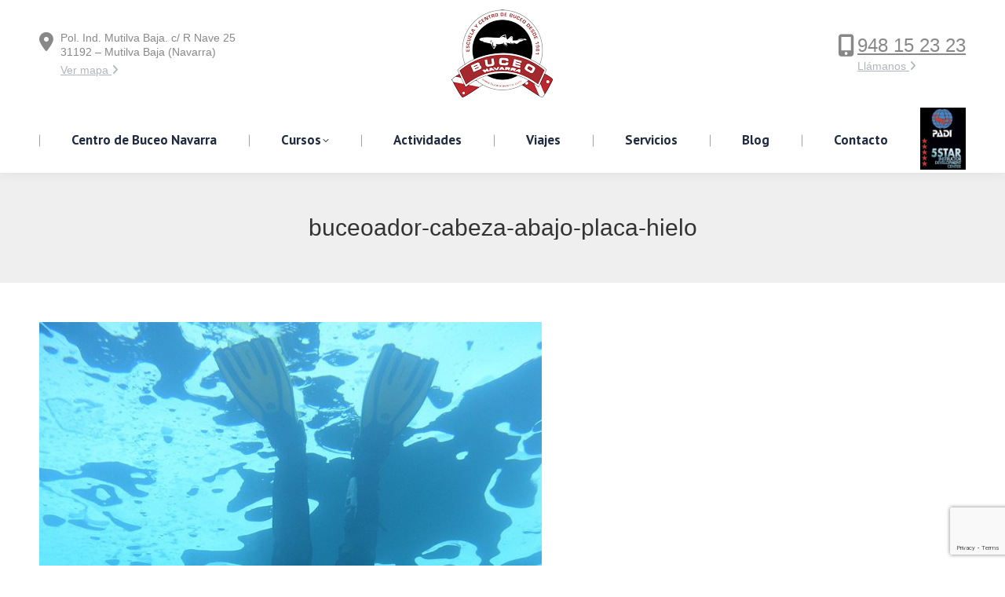

--- FILE ---
content_type: text/html; charset=UTF-8
request_url: https://buceonavarra.com/galeria/bajo-el-hielo/folder/
body_size: 10277
content:
<!DOCTYPE html>
<!--[if !(IE 6) | !(IE 7) | !(IE 8)  ]><!-->
<html lang="es" class="no-js">
<!--<![endif]-->
<head>
	<meta charset="UTF-8" />
				<meta name="viewport" content="width=device-width, initial-scale=1, maximum-scale=1, user-scalable=0"/>
			<meta name="theme-color" content="#de0129"/>	<link rel="profile" href="https://gmpg.org/xfn/11" />
	<meta name='robots' content='index, follow, max-image-preview:large, max-snippet:-1, max-video-preview:-1' />

	<!-- This site is optimized with the Yoast SEO plugin v26.7 - https://yoast.com/wordpress/plugins/seo/ -->
	<title>buceoador-cabeza-abajo-placa-hielo - Buceo Navarra</title>
	<link rel="canonical" href="https://buceonavarra.com/galeria/bajo-el-hielo/folder/" />
	<meta property="og:locale" content="es_ES" />
	<meta property="og:type" content="article" />
	<meta property="og:title" content="buceoador-cabeza-abajo-placa-hielo - Buceo Navarra" />
	<meta property="og:url" content="https://buceonavarra.com/galeria/bajo-el-hielo/folder/" />
	<meta property="og:site_name" content="Buceo Navarra" />
	<meta property="article:modified_time" content="2017-08-22T11:09:17+00:00" />
	<meta property="og:image" content="https://buceonavarra.com/galeria/bajo-el-hielo/folder" />
	<meta property="og:image:width" content="640" />
	<meta property="og:image:height" content="853" />
	<meta property="og:image:type" content="image/jpeg" />
	<meta name="twitter:card" content="summary_large_image" />
	<script type="application/ld+json" class="yoast-schema-graph">{"@context":"https://schema.org","@graph":[{"@type":"WebPage","@id":"https://buceonavarra.com/galeria/bajo-el-hielo/folder/","url":"https://buceonavarra.com/galeria/bajo-el-hielo/folder/","name":"buceoador-cabeza-abajo-placa-hielo - Buceo Navarra","isPartOf":{"@id":"https://buceonavarra.com/#website"},"primaryImageOfPage":{"@id":"https://buceonavarra.com/galeria/bajo-el-hielo/folder/#primaryimage"},"image":{"@id":"https://buceonavarra.com/galeria/bajo-el-hielo/folder/#primaryimage"},"thumbnailUrl":"https://buceonavarra.com/web/wp-content/uploads/2017/06/folder.jpg","datePublished":"2017-06-20T10:58:48+00:00","dateModified":"2017-08-22T11:09:17+00:00","breadcrumb":{"@id":"https://buceonavarra.com/galeria/bajo-el-hielo/folder/#breadcrumb"},"inLanguage":"es","potentialAction":[{"@type":"ReadAction","target":["https://buceonavarra.com/galeria/bajo-el-hielo/folder/"]}]},{"@type":"ImageObject","inLanguage":"es","@id":"https://buceonavarra.com/galeria/bajo-el-hielo/folder/#primaryimage","url":"https://buceonavarra.com/web/wp-content/uploads/2017/06/folder.jpg","contentUrl":"https://buceonavarra.com/web/wp-content/uploads/2017/06/folder.jpg","width":640,"height":853,"caption":"buceoador cabeza abajo en la placa de hielo"},{"@type":"BreadcrumbList","@id":"https://buceonavarra.com/galeria/bajo-el-hielo/folder/#breadcrumb","itemListElement":[{"@type":"ListItem","position":1,"name":"Portada","item":"https://buceonavarra.com/"},{"@type":"ListItem","position":2,"name":"buceoador-cabeza-abajo-placa-hielo"}]},{"@type":"WebSite","@id":"https://buceonavarra.com/#website","url":"https://buceonavarra.com/","name":"Buceo Navarra","description":"Escuela de buceo en Navarra","potentialAction":[{"@type":"SearchAction","target":{"@type":"EntryPoint","urlTemplate":"https://buceonavarra.com/?s={search_term_string}"},"query-input":{"@type":"PropertyValueSpecification","valueRequired":true,"valueName":"search_term_string"}}],"inLanguage":"es"}]}</script>
	<!-- / Yoast SEO plugin. -->


<link rel='dns-prefetch' href='//fonts.googleapis.com' />
<link rel="alternate" type="application/rss+xml" title="Buceo Navarra &raquo; Feed" href="https://buceonavarra.com/feed/" />
<link rel="alternate" type="application/rss+xml" title="Buceo Navarra &raquo; Feed de los comentarios" href="https://buceonavarra.com/comments/feed/" />
<link rel="alternate" type="application/rss+xml" title="Buceo Navarra &raquo; Comentario buceoador-cabeza-abajo-placa-hielo del feed" href="https://buceonavarra.com/galeria/bajo-el-hielo/folder/feed/" />
<link rel="alternate" title="oEmbed (JSON)" type="application/json+oembed" href="https://buceonavarra.com/wp-json/oembed/1.0/embed?url=https%3A%2F%2Fbuceonavarra.com%2Fgaleria%2Fbajo-el-hielo%2Ffolder%2F" />
<link rel="alternate" title="oEmbed (XML)" type="text/xml+oembed" href="https://buceonavarra.com/wp-json/oembed/1.0/embed?url=https%3A%2F%2Fbuceonavarra.com%2Fgaleria%2Fbajo-el-hielo%2Ffolder%2F&#038;format=xml" />
<style id='wp-img-auto-sizes-contain-inline-css'>
img:is([sizes=auto i],[sizes^="auto," i]){contain-intrinsic-size:3000px 1500px}
/*# sourceURL=wp-img-auto-sizes-contain-inline-css */
</style>
<style id='wp-emoji-styles-inline-css'>

	img.wp-smiley, img.emoji {
		display: inline !important;
		border: none !important;
		box-shadow: none !important;
		height: 1em !important;
		width: 1em !important;
		margin: 0 0.07em !important;
		vertical-align: -0.1em !important;
		background: none !important;
		padding: 0 !important;
	}
/*# sourceURL=wp-emoji-styles-inline-css */
</style>
<style id='classic-theme-styles-inline-css'>
/*! This file is auto-generated */
.wp-block-button__link{color:#fff;background-color:#32373c;border-radius:9999px;box-shadow:none;text-decoration:none;padding:calc(.667em + 2px) calc(1.333em + 2px);font-size:1.125em}.wp-block-file__button{background:#32373c;color:#fff;text-decoration:none}
/*# sourceURL=/wp-includes/css/classic-themes.min.css */
</style>
<link rel='stylesheet' id='contact-form-7-css' href='https://buceonavarra.com/web/wp-content/plugins/contact-form-7/includes/css/styles.css?ver=6.1.4' media='all' />
<link rel='stylesheet' id='the7-font-css' href='https://buceonavarra.com/web/wp-content/themes/dt-the7/fonts/icomoon-the7-font/icomoon-the7-font.min.css?ver=14.0.1.1' media='all' />
<link rel='stylesheet' id='the7-awesome-fonts-css' href='https://buceonavarra.com/web/wp-content/themes/dt-the7/fonts/FontAwesome/css/all.min.css?ver=14.0.1.1' media='all' />
<link rel='stylesheet' id='the7-awesome-fonts-back-css' href='https://buceonavarra.com/web/wp-content/themes/dt-the7/fonts/FontAwesome/back-compat.min.css?ver=14.0.1.1' media='all' />
<link rel='stylesheet' id='dt-web-fonts-css' href='https://fonts.googleapis.com/css?family=PT+Sans:400,600,700%7COpen+Sans:400,600,700%7CRoboto:400,600,700' media='all' />
<link rel='stylesheet' id='dt-main-css' href='https://buceonavarra.com/web/wp-content/themes/dt-the7/css/main.min.css?ver=14.0.1.1' media='all' />
<link rel='stylesheet' id='the7-custom-scrollbar-css' href='https://buceonavarra.com/web/wp-content/themes/dt-the7/lib/custom-scrollbar/custom-scrollbar.min.css?ver=14.0.1.1' media='all' />
<link rel='stylesheet' id='the7-wpbakery-css' href='https://buceonavarra.com/web/wp-content/themes/dt-the7/css/wpbakery.min.css?ver=14.0.1.1' media='all' />
<link rel='stylesheet' id='the7-core-css' href='https://buceonavarra.com/web/wp-content/plugins/dt-the7-core/assets/css/post-type.min.css?ver=2.7.12' media='all' />
<link rel='stylesheet' id='the7-css-vars-css' href='https://buceonavarra.com/web/wp-content/uploads/the7-css/css-vars.css?ver=e223d51e09e6' media='all' />
<link rel='stylesheet' id='dt-custom-css' href='https://buceonavarra.com/web/wp-content/uploads/the7-css/custom.css?ver=e223d51e09e6' media='all' />
<link rel='stylesheet' id='dt-media-css' href='https://buceonavarra.com/web/wp-content/uploads/the7-css/media.css?ver=e223d51e09e6' media='all' />
<link rel='stylesheet' id='the7-mega-menu-css' href='https://buceonavarra.com/web/wp-content/uploads/the7-css/mega-menu.css?ver=e223d51e09e6' media='all' />
<link rel='stylesheet' id='the7-elements-albums-portfolio-css' href='https://buceonavarra.com/web/wp-content/uploads/the7-css/the7-elements-albums-portfolio.css?ver=e223d51e09e6' media='all' />
<link rel='stylesheet' id='the7-elements-css' href='https://buceonavarra.com/web/wp-content/uploads/the7-css/post-type-dynamic.css?ver=e223d51e09e6' media='all' />
<link rel='stylesheet' id='style-css' href='https://buceonavarra.com/web/wp-content/themes/dt-the7-child/style.css?ver=14.0.1.1' media='all' />
<script src="https://buceonavarra.com/web/wp-includes/js/jquery/jquery.min.js?ver=3.7.1" id="jquery-core-js"></script>
<script src="https://buceonavarra.com/web/wp-includes/js/jquery/jquery-migrate.min.js?ver=3.4.1" id="jquery-migrate-js"></script>
<script id="dt-above-fold-js-extra">
var dtLocal = {"themeUrl":"https://buceonavarra.com/web/wp-content/themes/dt-the7","passText":"Para ver esta publicaci\u00f3n protegida, introduce la contrase\u00f1a debajo:","moreButtonText":{"loading":"Cargando...","loadMore":"Cargar m\u00e1s"},"postID":"1253","ajaxurl":"https://buceonavarra.com/web/wp-admin/admin-ajax.php","REST":{"baseUrl":"https://buceonavarra.com/wp-json/the7/v1","endpoints":{"sendMail":"/send-mail"}},"contactMessages":{"required":"One or more fields have an error. Please check and try again.","terms":"Please accept the privacy policy.","fillTheCaptchaError":"Please, fill the captcha."},"captchaSiteKey":"","ajaxNonce":"fabd323773","pageData":"","themeSettings":{"smoothScroll":"off","lazyLoading":false,"desktopHeader":{"height":220},"ToggleCaptionEnabled":"disabled","ToggleCaption":"Navigation","floatingHeader":{"showAfter":220,"showMenu":true,"height":100,"logo":{"showLogo":true,"html":"\u003Cimg class=\" preload-me\" src=\"https://buceonavarra.com/web/wp-content/uploads/2017/06/logo_alitan-130.png\" srcset=\"https://buceonavarra.com/web/wp-content/uploads/2017/06/logo_alitan-130.png 130w, https://buceonavarra.com/web/wp-content/uploads/2017/06/logo_alitan-280.png 280w\" width=\"130\" height=\"113\"   sizes=\"130px\" alt=\"Buceo Navarra\" /\u003E","url":"https://buceonavarra.com/"}},"topLine":{"floatingTopLine":{"logo":{"showLogo":false,"html":""}}},"mobileHeader":{"firstSwitchPoint":980,"secondSwitchPoint":700,"firstSwitchPointHeight":60,"secondSwitchPointHeight":60,"mobileToggleCaptionEnabled":"disabled","mobileToggleCaption":"Men\u00fa"},"stickyMobileHeaderFirstSwitch":{"logo":{"html":"\u003Cimg class=\" preload-me\" src=\"https://buceonavarra.com/web/wp-content/uploads/2017/06/logo_alitan-130.png\" srcset=\"https://buceonavarra.com/web/wp-content/uploads/2017/06/logo_alitan-130.png 130w, https://buceonavarra.com/web/wp-content/uploads/2017/06/logo_alitan-280.png 280w\" width=\"130\" height=\"113\"   sizes=\"130px\" alt=\"Buceo Navarra\" /\u003E"}},"stickyMobileHeaderSecondSwitch":{"logo":{"html":"\u003Cimg class=\" preload-me\" src=\"https://buceonavarra.com/web/wp-content/uploads/2017/06/logo_alitan-130.png\" srcset=\"https://buceonavarra.com/web/wp-content/uploads/2017/06/logo_alitan-130.png 130w, https://buceonavarra.com/web/wp-content/uploads/2017/06/logo_alitan-280.png 280w\" width=\"130\" height=\"113\"   sizes=\"130px\" alt=\"Buceo Navarra\" /\u003E"}},"sidebar":{"switchPoint":768},"boxedWidth":"1280px"},"VCMobileScreenWidth":"768"};
var dtShare = {"shareButtonText":{"facebook":"Compartir en Facebook","twitter":"Share on X","pinterest":"Tweet","linkedin":"Compartir en Linkedin","whatsapp":"Compartir en Whatsapp"},"overlayOpacity":"85"};
//# sourceURL=dt-above-fold-js-extra
</script>
<script src="https://buceonavarra.com/web/wp-content/themes/dt-the7/js/above-the-fold.min.js?ver=14.0.1.1" id="dt-above-fold-js"></script>
<script></script><link rel="https://api.w.org/" href="https://buceonavarra.com/wp-json/" /><link rel="alternate" title="JSON" type="application/json" href="https://buceonavarra.com/wp-json/wp/v2/media/1253" /><link rel="EditURI" type="application/rsd+xml" title="RSD" href="https://buceonavarra.com/web/xmlrpc.php?rsd" />
<meta name="generator" content="WordPress 6.9" />
<link rel='shortlink' href='https://buceonavarra.com/?p=1253' />
<script type='text/javascript'>
				jQuery(document).ready(function($) {
				var ult_smooth_speed = 480;
				var ult_smooth_step = 80;
				$('html').attr('data-ult_smooth_speed',ult_smooth_speed).attr('data-ult_smooth_step',ult_smooth_step);
				});
			</script><style>.recentcomments a{display:inline !important;padding:0 !important;margin:0 !important;}</style><meta name="generator" content="Powered by WPBakery Page Builder - drag and drop page builder for WordPress."/>
<link rel="icon" href="https://buceonavarra.com/web/wp-content/uploads/2017/06/favicon-16x16.png" type="image/png" sizes="16x16"/><link rel="icon" href="https://buceonavarra.com/web/wp-content/uploads/2017/06/favicon-32x32.png" type="image/png" sizes="32x32"/><link rel="apple-touch-icon" href="https://buceonavarra.com/web/wp-content/uploads/2017/06/logo_alitan-130.png"><link rel="apple-touch-icon" sizes="76x76" href="https://buceonavarra.com/web/wp-content/uploads/2017/06/logo_alitan-130.png"><link rel="apple-touch-icon" sizes="120x120" href="https://buceonavarra.com/web/wp-content/uploads/2017/06/logo_alitan-130.png"><link rel="apple-touch-icon" sizes="152x152" href="https://buceonavarra.com/web/wp-content/uploads/2020/06/logo_fondo-tr.png"><noscript><style> .wpb_animate_when_almost_visible { opacity: 1; }</style></noscript><style id='the7-custom-inline-css' type='text/css'>
/*Font near contact form select menus*/
.cf7-text { font-size: 15px; font-weight: 700; color: #202b40;}
/*Font in contact form messages*/
.wpcf7-response-output {color: #202b40; font-size: 14px; line-height: 20px; font-weight: 700;}
/*Phone number color in header on mobile devices*/
.dt-phone-header *,.dt-phone-header:hover *{color: inherit; text-decoration: inherit;}
/*Phone number color in contacts on mobile devices*/
.dt-phone h3 *, .dt-phone h3:hover *{color: inherit;}
#bottom-menu .menu-text {text-decoration: underline;}
#exitpopup-modal .modal-body {padding: 0px 0px!important; }
/*.stripe a {color: #de0129!important;}*/
.fancy-date {display: none;}
time.entry-date.updated {display: none;}
.wf-float-right {float: left;}
span.fot-icon {font-size: 25px;}
.wpcf7 form.sent .wpcf7-response-output {border-color: #46b450; /* Green */}
</style>
<style id='global-styles-inline-css'>
:root{--wp--preset--aspect-ratio--square: 1;--wp--preset--aspect-ratio--4-3: 4/3;--wp--preset--aspect-ratio--3-4: 3/4;--wp--preset--aspect-ratio--3-2: 3/2;--wp--preset--aspect-ratio--2-3: 2/3;--wp--preset--aspect-ratio--16-9: 16/9;--wp--preset--aspect-ratio--9-16: 9/16;--wp--preset--color--black: #000000;--wp--preset--color--cyan-bluish-gray: #abb8c3;--wp--preset--color--white: #FFF;--wp--preset--color--pale-pink: #f78da7;--wp--preset--color--vivid-red: #cf2e2e;--wp--preset--color--luminous-vivid-orange: #ff6900;--wp--preset--color--luminous-vivid-amber: #fcb900;--wp--preset--color--light-green-cyan: #7bdcb5;--wp--preset--color--vivid-green-cyan: #00d084;--wp--preset--color--pale-cyan-blue: #8ed1fc;--wp--preset--color--vivid-cyan-blue: #0693e3;--wp--preset--color--vivid-purple: #9b51e0;--wp--preset--color--accent: #de0129;--wp--preset--color--dark-gray: #111;--wp--preset--color--light-gray: #767676;--wp--preset--gradient--vivid-cyan-blue-to-vivid-purple: linear-gradient(135deg,rgb(6,147,227) 0%,rgb(155,81,224) 100%);--wp--preset--gradient--light-green-cyan-to-vivid-green-cyan: linear-gradient(135deg,rgb(122,220,180) 0%,rgb(0,208,130) 100%);--wp--preset--gradient--luminous-vivid-amber-to-luminous-vivid-orange: linear-gradient(135deg,rgb(252,185,0) 0%,rgb(255,105,0) 100%);--wp--preset--gradient--luminous-vivid-orange-to-vivid-red: linear-gradient(135deg,rgb(255,105,0) 0%,rgb(207,46,46) 100%);--wp--preset--gradient--very-light-gray-to-cyan-bluish-gray: linear-gradient(135deg,rgb(238,238,238) 0%,rgb(169,184,195) 100%);--wp--preset--gradient--cool-to-warm-spectrum: linear-gradient(135deg,rgb(74,234,220) 0%,rgb(151,120,209) 20%,rgb(207,42,186) 40%,rgb(238,44,130) 60%,rgb(251,105,98) 80%,rgb(254,248,76) 100%);--wp--preset--gradient--blush-light-purple: linear-gradient(135deg,rgb(255,206,236) 0%,rgb(152,150,240) 100%);--wp--preset--gradient--blush-bordeaux: linear-gradient(135deg,rgb(254,205,165) 0%,rgb(254,45,45) 50%,rgb(107,0,62) 100%);--wp--preset--gradient--luminous-dusk: linear-gradient(135deg,rgb(255,203,112) 0%,rgb(199,81,192) 50%,rgb(65,88,208) 100%);--wp--preset--gradient--pale-ocean: linear-gradient(135deg,rgb(255,245,203) 0%,rgb(182,227,212) 50%,rgb(51,167,181) 100%);--wp--preset--gradient--electric-grass: linear-gradient(135deg,rgb(202,248,128) 0%,rgb(113,206,126) 100%);--wp--preset--gradient--midnight: linear-gradient(135deg,rgb(2,3,129) 0%,rgb(40,116,252) 100%);--wp--preset--font-size--small: 13px;--wp--preset--font-size--medium: 20px;--wp--preset--font-size--large: 36px;--wp--preset--font-size--x-large: 42px;--wp--preset--spacing--20: 0.44rem;--wp--preset--spacing--30: 0.67rem;--wp--preset--spacing--40: 1rem;--wp--preset--spacing--50: 1.5rem;--wp--preset--spacing--60: 2.25rem;--wp--preset--spacing--70: 3.38rem;--wp--preset--spacing--80: 5.06rem;--wp--preset--shadow--natural: 6px 6px 9px rgba(0, 0, 0, 0.2);--wp--preset--shadow--deep: 12px 12px 50px rgba(0, 0, 0, 0.4);--wp--preset--shadow--sharp: 6px 6px 0px rgba(0, 0, 0, 0.2);--wp--preset--shadow--outlined: 6px 6px 0px -3px rgb(255, 255, 255), 6px 6px rgb(0, 0, 0);--wp--preset--shadow--crisp: 6px 6px 0px rgb(0, 0, 0);}:where(.is-layout-flex){gap: 0.5em;}:where(.is-layout-grid){gap: 0.5em;}body .is-layout-flex{display: flex;}.is-layout-flex{flex-wrap: wrap;align-items: center;}.is-layout-flex > :is(*, div){margin: 0;}body .is-layout-grid{display: grid;}.is-layout-grid > :is(*, div){margin: 0;}:where(.wp-block-columns.is-layout-flex){gap: 2em;}:where(.wp-block-columns.is-layout-grid){gap: 2em;}:where(.wp-block-post-template.is-layout-flex){gap: 1.25em;}:where(.wp-block-post-template.is-layout-grid){gap: 1.25em;}.has-black-color{color: var(--wp--preset--color--black) !important;}.has-cyan-bluish-gray-color{color: var(--wp--preset--color--cyan-bluish-gray) !important;}.has-white-color{color: var(--wp--preset--color--white) !important;}.has-pale-pink-color{color: var(--wp--preset--color--pale-pink) !important;}.has-vivid-red-color{color: var(--wp--preset--color--vivid-red) !important;}.has-luminous-vivid-orange-color{color: var(--wp--preset--color--luminous-vivid-orange) !important;}.has-luminous-vivid-amber-color{color: var(--wp--preset--color--luminous-vivid-amber) !important;}.has-light-green-cyan-color{color: var(--wp--preset--color--light-green-cyan) !important;}.has-vivid-green-cyan-color{color: var(--wp--preset--color--vivid-green-cyan) !important;}.has-pale-cyan-blue-color{color: var(--wp--preset--color--pale-cyan-blue) !important;}.has-vivid-cyan-blue-color{color: var(--wp--preset--color--vivid-cyan-blue) !important;}.has-vivid-purple-color{color: var(--wp--preset--color--vivid-purple) !important;}.has-black-background-color{background-color: var(--wp--preset--color--black) !important;}.has-cyan-bluish-gray-background-color{background-color: var(--wp--preset--color--cyan-bluish-gray) !important;}.has-white-background-color{background-color: var(--wp--preset--color--white) !important;}.has-pale-pink-background-color{background-color: var(--wp--preset--color--pale-pink) !important;}.has-vivid-red-background-color{background-color: var(--wp--preset--color--vivid-red) !important;}.has-luminous-vivid-orange-background-color{background-color: var(--wp--preset--color--luminous-vivid-orange) !important;}.has-luminous-vivid-amber-background-color{background-color: var(--wp--preset--color--luminous-vivid-amber) !important;}.has-light-green-cyan-background-color{background-color: var(--wp--preset--color--light-green-cyan) !important;}.has-vivid-green-cyan-background-color{background-color: var(--wp--preset--color--vivid-green-cyan) !important;}.has-pale-cyan-blue-background-color{background-color: var(--wp--preset--color--pale-cyan-blue) !important;}.has-vivid-cyan-blue-background-color{background-color: var(--wp--preset--color--vivid-cyan-blue) !important;}.has-vivid-purple-background-color{background-color: var(--wp--preset--color--vivid-purple) !important;}.has-black-border-color{border-color: var(--wp--preset--color--black) !important;}.has-cyan-bluish-gray-border-color{border-color: var(--wp--preset--color--cyan-bluish-gray) !important;}.has-white-border-color{border-color: var(--wp--preset--color--white) !important;}.has-pale-pink-border-color{border-color: var(--wp--preset--color--pale-pink) !important;}.has-vivid-red-border-color{border-color: var(--wp--preset--color--vivid-red) !important;}.has-luminous-vivid-orange-border-color{border-color: var(--wp--preset--color--luminous-vivid-orange) !important;}.has-luminous-vivid-amber-border-color{border-color: var(--wp--preset--color--luminous-vivid-amber) !important;}.has-light-green-cyan-border-color{border-color: var(--wp--preset--color--light-green-cyan) !important;}.has-vivid-green-cyan-border-color{border-color: var(--wp--preset--color--vivid-green-cyan) !important;}.has-pale-cyan-blue-border-color{border-color: var(--wp--preset--color--pale-cyan-blue) !important;}.has-vivid-cyan-blue-border-color{border-color: var(--wp--preset--color--vivid-cyan-blue) !important;}.has-vivid-purple-border-color{border-color: var(--wp--preset--color--vivid-purple) !important;}.has-vivid-cyan-blue-to-vivid-purple-gradient-background{background: var(--wp--preset--gradient--vivid-cyan-blue-to-vivid-purple) !important;}.has-light-green-cyan-to-vivid-green-cyan-gradient-background{background: var(--wp--preset--gradient--light-green-cyan-to-vivid-green-cyan) !important;}.has-luminous-vivid-amber-to-luminous-vivid-orange-gradient-background{background: var(--wp--preset--gradient--luminous-vivid-amber-to-luminous-vivid-orange) !important;}.has-luminous-vivid-orange-to-vivid-red-gradient-background{background: var(--wp--preset--gradient--luminous-vivid-orange-to-vivid-red) !important;}.has-very-light-gray-to-cyan-bluish-gray-gradient-background{background: var(--wp--preset--gradient--very-light-gray-to-cyan-bluish-gray) !important;}.has-cool-to-warm-spectrum-gradient-background{background: var(--wp--preset--gradient--cool-to-warm-spectrum) !important;}.has-blush-light-purple-gradient-background{background: var(--wp--preset--gradient--blush-light-purple) !important;}.has-blush-bordeaux-gradient-background{background: var(--wp--preset--gradient--blush-bordeaux) !important;}.has-luminous-dusk-gradient-background{background: var(--wp--preset--gradient--luminous-dusk) !important;}.has-pale-ocean-gradient-background{background: var(--wp--preset--gradient--pale-ocean) !important;}.has-electric-grass-gradient-background{background: var(--wp--preset--gradient--electric-grass) !important;}.has-midnight-gradient-background{background: var(--wp--preset--gradient--midnight) !important;}.has-small-font-size{font-size: var(--wp--preset--font-size--small) !important;}.has-medium-font-size{font-size: var(--wp--preset--font-size--medium) !important;}.has-large-font-size{font-size: var(--wp--preset--font-size--large) !important;}.has-x-large-font-size{font-size: var(--wp--preset--font-size--x-large) !important;}
/*# sourceURL=global-styles-inline-css */
</style>
</head>
<body id="the7-body" class="attachment wp-singular attachment-template-default single single-attachment postid-1253 attachmentid-1253 attachment-jpeg wp-embed-responsive wp-theme-dt-the7 wp-child-theme-dt-the7-child the7-core-ver-2.7.12 dt-responsive-on right-mobile-menu-close-icon ouside-menu-close-icon mobile-hamburger-close-bg-enable mobile-hamburger-close-bg-hover-enable  fade-medium-mobile-menu-close-icon fade-medium-menu-close-icon srcset-enabled btn-flat custom-btn-color custom-btn-hover-color footer-overlap phantom-fade phantom-shadow-decoration phantom-custom-logo-on sticky-mobile-header top-header first-switch-logo-center first-switch-menu-left second-switch-logo-center second-switch-menu-left layzr-loading-on popup-message-style the7-ver-14.0.1.1 dt-fa-compatibility wpb-js-composer js-comp-ver-8.7.2 vc_responsive">
<!-- The7 14.0.1.1 -->

<div id="page" >
	<a class="skip-link screen-reader-text" href="#content">Saltar al contenido</a>

<div class="masthead classic-header justify logo-center widgets dividers surround shadow-decoration shadow-mobile-header-decoration small-mobile-menu-icon mobile-menu-icon-bg-on mobile-menu-icon-hover-bg-on dt-parent-menu-clickable show-sub-menu-on-hover show-device-logo show-mobile-logo" >

	<div class="top-bar line-content top-bar-empty top-bar-line-hide">
	<div class="top-bar-bg" ></div>
	<div class="mini-widgets left-widgets"></div><div class="mini-widgets right-widgets"></div></div>

	<header class="header-bar" role="banner">

		<div class="branding">
	<div id="site-title" class="assistive-text">Buceo Navarra</div>
	<div id="site-description" class="assistive-text">Escuela de buceo en Navarra</div>
	<a class="" href="https://buceonavarra.com/"><img class=" preload-me" src="https://buceonavarra.com/web/wp-content/uploads/2017/06/logo_alitan-130.png" srcset="https://buceonavarra.com/web/wp-content/uploads/2017/06/logo_alitan-130.png 130w, https://buceonavarra.com/web/wp-content/uploads/2017/06/logo_alitan-280.png 280w" width="130" height="113"   sizes="130px" alt="Buceo Navarra" /><img class="mobile-logo preload-me" src="https://buceonavarra.com/web/wp-content/uploads/2017/06/logo_alitan-130.png" srcset="https://buceonavarra.com/web/wp-content/uploads/2017/06/logo_alitan-130.png 130w, https://buceonavarra.com/web/wp-content/uploads/2017/06/logo_alitan-280.png 280w" width="130" height="113"   sizes="130px" alt="Buceo Navarra" /></a><div class="mini-widgets"><div class="text-area show-on-desktop in-menu-first-switch in-menu-second-switch"><p><i class='fa fa-map-marker' style='font-size: 24px;line-height: 28px;'></i></p>
<p style='margin: -28px 0px 0px 27px;'>Pol. Ind. Mutilva Baja. c/ R Nave 25<br />31192 – Mutilva Baja (Navarra)</p>
<p style='margin: 5px 0px 0px 27px;'><a href='#!/contacto' class='anchor-link' style='color: #b0b5bd;'>Ver mapa <i class='fa fa-angle-right'></i></a></p>
</div></div><div class="mini-widgets"><div class="text-area show-on-desktop in-menu-first-switch in-menu-second-switch"><p><i class='fa fa-mobile' style='font-size: 28px; line-height: 28px;'></i></p>
<p class='dt-phone-header' style='margin: -26px 0px 0px 25px; font-size: 24px; line-height: 24px;'><a href="tel:+34948152323"> 948 15 23 23 </a></p>
<p style='margin: 5px 0px 0px 25px;'><a class='call-me-back-modal dt-dance-header-link' style='color: #b0b5bd;'>Llámanos <i class='fa fa-angle-right'></i></a></p>
</div></div></div>

		<nav class="navigation">

			<ul id="primary-menu" class="main-nav underline-decoration downwards-line level-arrows-on"><li class="menu-item menu-item-type-post_type menu-item-object-page menu-item-1132 first depth-0"><a href='https://buceonavarra.com/centro-buceo-navarra/' data-level='1'><span class="menu-item-text"><span class="menu-text">Centro de Buceo Navarra</span></span></a></li> <li class="menu-item menu-item-type-post_type menu-item-object-page menu-item-has-children menu-item-1094 has-children depth-0"><a href='https://buceonavarra.com/cursos-buceo-padi/' data-level='1' aria-haspopup='true' aria-expanded='false'><span class="menu-item-text"><span class="menu-text">Cursos</span></span></a><ul class="sub-nav level-arrows-on" role="group"><li class="menu-item menu-item-type-custom menu-item-object-custom menu-item-has-children menu-item-1163 first has-children depth-1"><a href='/cursos#!/prueba' data-level='2' aria-haspopup='true' aria-expanded='false'><span class="menu-item-text"><span class="menu-text">Prueba el Buceo</span></span></a><ul class="sub-nav level-arrows-on" role="group"><li class="menu-item menu-item-type-post_type menu-item-object-page menu-item-3969 first depth-2"><a href='https://buceonavarra.com/bautizo-de-buceo/' data-level='3'><span class="menu-item-text"><span class="menu-text">Bautizo de Buceo</span></span></a></li> </ul></li> <li class="menu-item menu-item-type-custom menu-item-object-custom menu-item-has-children menu-item-1164 has-children depth-1"><a href='/cursos#!/iniciacion' data-level='2' aria-haspopup='true' aria-expanded='false'><span class="menu-item-text"><span class="menu-text">Iníciate en el Buceo</span></span></a><ul class="sub-nav level-arrows-on" role="group"><li class="menu-item menu-item-type-post_type menu-item-object-page menu-item-3971 first depth-2"><a href='https://buceonavarra.com/curso-de-buceo-owd-open-water-diver-de-padi/' data-level='3'><span class="menu-item-text"><span class="menu-text">Curso de buceo OWD – Open Water Diver de PADI</span></span></a></li> </ul></li> <li class="menu-item menu-item-type-custom menu-item-object-custom menu-item-has-children menu-item-1165 has-children depth-1"><a href='/cursos#!/mejora' data-level='2' aria-haspopup='true' aria-expanded='false'><span class="menu-item-text"><span class="menu-text">Mejora y formación continua</span></span></a><ul class="sub-nav level-arrows-on" role="group"><li class="menu-item menu-item-type-post_type menu-item-object-page menu-item-3970 first depth-2"><a href='https://buceonavarra.com/curso-de-buceo-avanzado-padi/' data-level='3'><span class="menu-item-text"><span class="menu-text">Curso de buceo Avanzado – PADI</span></span></a></li> <li class="menu-item menu-item-type-post_type menu-item-object-page menu-item-3968 depth-2"><a href='https://buceonavarra.com/curso-de-nitrox/' data-level='3'><span class="menu-item-text"><span class="menu-text">Curso de Nitrox</span></span></a></li> </ul></li> <li class="menu-item menu-item-type-custom menu-item-object-custom menu-item-1166 depth-1"><a href='/cursos#!/profesionales' data-level='2'><span class="menu-item-text"><span class="menu-text">Formación para profesionales</span></span></a></li> </ul></li> <li class="menu-item menu-item-type-custom menu-item-object-custom menu-item-1193 depth-0"><a href='http://www.buceonavarra.com/#!/actividades' data-level='1'><span class="menu-item-text"><span class="menu-text">Actividades</span></span></a></li> <li class="menu-item menu-item-type-post_type menu-item-object-page menu-item-1194 depth-0"><a href='https://buceonavarra.com/viajes-buceo/' data-level='1'><span class="menu-item-text"><span class="menu-text">Viajes</span></span></a></li> <li class="menu-item menu-item-type-post_type menu-item-object-page menu-item-1298 depth-0"><a href='https://buceonavarra.com/servicios/' data-level='1'><span class="menu-item-text"><span class="menu-text">Servicios</span></span></a></li> <li class="menu-item menu-item-type-post_type menu-item-object-page menu-item-1451 depth-0"><a href='https://buceonavarra.com/blog/' data-level='1'><span class="menu-item-text"><span class="menu-text">Blog</span></span></a></li> <li class="menu-item menu-item-type-custom menu-item-object-custom menu-item-1196 last depth-0"><a href='http://www.buceonavarra.com/#!/contacto' data-level='1'><span class="menu-item-text"><span class="menu-text">Contacto</span></span></a></li> </ul>
			<div class="mini-widgets"><div class="text-area show-on-desktop near-logo-first-switch in-menu-second-switch"><p><img src="https://buceonavarra.com/web/wp-content/uploads/2016/03/logo_padi5.jpg" width="58px"></p>
</div></div>
		</nav>

	</header>

</div>
<div role="navigation" aria-label="Main Menu" class="dt-mobile-header mobile-menu-show-divider">
	<div class="dt-close-mobile-menu-icon" aria-label="Close" role="button" tabindex="0"><div class="close-line-wrap"><span class="close-line"></span><span class="close-line"></span><span class="close-line"></span></div></div>	<ul id="mobile-menu" class="mobile-main-nav">
		<li class="menu-item menu-item-type-post_type menu-item-object-page menu-item-1132 first depth-0"><a href='https://buceonavarra.com/centro-buceo-navarra/' data-level='1'><span class="menu-item-text"><span class="menu-text">Centro de Buceo Navarra</span></span></a></li> <li class="menu-item menu-item-type-post_type menu-item-object-page menu-item-has-children menu-item-1094 has-children depth-0"><a href='https://buceonavarra.com/cursos-buceo-padi/' data-level='1' aria-haspopup='true' aria-expanded='false'><span class="menu-item-text"><span class="menu-text">Cursos</span></span></a><ul class="sub-nav level-arrows-on" role="group"><li class="menu-item menu-item-type-custom menu-item-object-custom menu-item-has-children menu-item-1163 first has-children depth-1"><a href='/cursos#!/prueba' data-level='2' aria-haspopup='true' aria-expanded='false'><span class="menu-item-text"><span class="menu-text">Prueba el Buceo</span></span></a><ul class="sub-nav level-arrows-on" role="group"><li class="menu-item menu-item-type-post_type menu-item-object-page menu-item-3969 first depth-2"><a href='https://buceonavarra.com/bautizo-de-buceo/' data-level='3'><span class="menu-item-text"><span class="menu-text">Bautizo de Buceo</span></span></a></li> </ul></li> <li class="menu-item menu-item-type-custom menu-item-object-custom menu-item-has-children menu-item-1164 has-children depth-1"><a href='/cursos#!/iniciacion' data-level='2' aria-haspopup='true' aria-expanded='false'><span class="menu-item-text"><span class="menu-text">Iníciate en el Buceo</span></span></a><ul class="sub-nav level-arrows-on" role="group"><li class="menu-item menu-item-type-post_type menu-item-object-page menu-item-3971 first depth-2"><a href='https://buceonavarra.com/curso-de-buceo-owd-open-water-diver-de-padi/' data-level='3'><span class="menu-item-text"><span class="menu-text">Curso de buceo OWD – Open Water Diver de PADI</span></span></a></li> </ul></li> <li class="menu-item menu-item-type-custom menu-item-object-custom menu-item-has-children menu-item-1165 has-children depth-1"><a href='/cursos#!/mejora' data-level='2' aria-haspopup='true' aria-expanded='false'><span class="menu-item-text"><span class="menu-text">Mejora y formación continua</span></span></a><ul class="sub-nav level-arrows-on" role="group"><li class="menu-item menu-item-type-post_type menu-item-object-page menu-item-3970 first depth-2"><a href='https://buceonavarra.com/curso-de-buceo-avanzado-padi/' data-level='3'><span class="menu-item-text"><span class="menu-text">Curso de buceo Avanzado – PADI</span></span></a></li> <li class="menu-item menu-item-type-post_type menu-item-object-page menu-item-3968 depth-2"><a href='https://buceonavarra.com/curso-de-nitrox/' data-level='3'><span class="menu-item-text"><span class="menu-text">Curso de Nitrox</span></span></a></li> </ul></li> <li class="menu-item menu-item-type-custom menu-item-object-custom menu-item-1166 depth-1"><a href='/cursos#!/profesionales' data-level='2'><span class="menu-item-text"><span class="menu-text">Formación para profesionales</span></span></a></li> </ul></li> <li class="menu-item menu-item-type-custom menu-item-object-custom menu-item-1193 depth-0"><a href='http://www.buceonavarra.com/#!/actividades' data-level='1'><span class="menu-item-text"><span class="menu-text">Actividades</span></span></a></li> <li class="menu-item menu-item-type-post_type menu-item-object-page menu-item-1194 depth-0"><a href='https://buceonavarra.com/viajes-buceo/' data-level='1'><span class="menu-item-text"><span class="menu-text">Viajes</span></span></a></li> <li class="menu-item menu-item-type-post_type menu-item-object-page menu-item-1298 depth-0"><a href='https://buceonavarra.com/servicios/' data-level='1'><span class="menu-item-text"><span class="menu-text">Servicios</span></span></a></li> <li class="menu-item menu-item-type-post_type menu-item-object-page menu-item-1451 depth-0"><a href='https://buceonavarra.com/blog/' data-level='1'><span class="menu-item-text"><span class="menu-text">Blog</span></span></a></li> <li class="menu-item menu-item-type-custom menu-item-object-custom menu-item-1196 last depth-0"><a href='http://www.buceonavarra.com/#!/contacto' data-level='1'><span class="menu-item-text"><span class="menu-text">Contacto</span></span></a></li> 	</ul>
	<div class='mobile-mini-widgets-in-menu'></div>
</div>
<div class="page-inner">
		<div class="page-title title-center solid-bg breadcrumbs-off">
			<div class="wf-wrap">

				<div class="page-title-head hgroup"><h1 class="entry-title">buceoador-cabeza-abajo-placa-hielo</h1></div>			</div>
		</div>

		

<div id="main" class="sidebar-none sidebar-divider-off">

	
	<div class="main-gradient"></div>
	<div class="wf-wrap">
	<div class="wf-container-main">

	

			<!-- Content -->
			<div id="content" class="content" role="main">

				
					
						<article id="post-1253" class="post-1253 attachment type-attachment status-inherit description-off">

							
							
<img class="alignleft preload-me lazy-load aspect" src="data:image/svg+xml,%3Csvg%20xmlns%3D&#39;http%3A%2F%2Fwww.w3.org%2F2000%2Fsvg&#39;%20viewBox%3D&#39;0%200%20640%20853&#39;%2F%3E" data-src="https://buceonavarra.com/web/wp-content/uploads/2017/06/folder.jpg" data-srcset="https://buceonavarra.com/web/wp-content/uploads/2017/06/folder.jpg 640w" loading="eager" style="--ratio: 640 / 853" sizes="(max-width: 640px) 100vw, 640px" width="640" height="853"  alt="buceoador cabeza abajo en la placa de hielo"/>

						</article>

						
					
				
			</div><!-- #content -->

			

			</div><!-- .wf-container -->
		</div><!-- .wf-wrap -->

	
	</div><!-- #main -->

	</div>


	<!-- !Footer -->
	<footer id="footer" class="footer solid-bg"  role="contentinfo">

		
<!-- !Bottom-bar -->
<div id="bottom-bar" class="solid-bg logo-left">
    <div class="wf-wrap">
        <div class="wf-container-bottom">

			
            <div class="wf-float-right">

				<div class="mini-nav"><ul id="bottom-menu"><li class="menu-item menu-item-type-post_type menu-item-object-page menu-item-1178 first depth-0"><a href='https://buceonavarra.com/preguntas-frecuentes-buceo/' data-level='1'><span class="menu-item-text"><span class="menu-text">Preguntas más frecuentes sobre buceo</span></span></a></li> <li class="menu-item menu-item-type-post_type menu-item-object-page menu-item-1270 last depth-0"><a href='https://buceonavarra.com/politica-de-privacidad/' data-level='1'><span class="menu-item-text"><span class="menu-text">Política de privacidad y cookies</span></span></a></li> </ul><div class="menu-select"><span class="customSelect1"><span class="customSelectInner">Footer (Menú inferior)</span></span></div></div><div class="bottom-text-block"><div align="right">Buceo Navarra © 2018 <span class="fot-icon"><a href="https://www.facebook.com/buceonavarra/" target="_blank"><i class="fa icon-facebook-squared"></i></a> <a href="https://twitter.com/buceonavarra" target="_blank"> <i class="fa icon-twitter"></i></a> <a href="https://www.youtube.com/user/Buceonavarra" target="_blank"> <i class="fa icon-youtube"></i></a></span></div>
</div>
            </div>

        </div><!-- .wf-container-bottom -->
    </div><!-- .wf-wrap -->
</div><!-- #bottom-bar -->
	</footer><!-- #footer -->

<a href="#" class="scroll-top"><svg version="1.1" xmlns="http://www.w3.org/2000/svg" xmlns:xlink="http://www.w3.org/1999/xlink" x="0px" y="0px"
	 viewBox="0 0 16 16" style="enable-background:new 0 0 16 16;" xml:space="preserve">
<path d="M11.7,6.3l-3-3C8.5,3.1,8.3,3,8,3c0,0,0,0,0,0C7.7,3,7.5,3.1,7.3,3.3l-3,3c-0.4,0.4-0.4,1,0,1.4c0.4,0.4,1,0.4,1.4,0L7,6.4
	V12c0,0.6,0.4,1,1,1s1-0.4,1-1V6.4l1.3,1.3c0.4,0.4,1,0.4,1.4,0C11.9,7.5,12,7.3,12,7S11.9,6.5,11.7,6.3z"/>
</svg><span class="screen-reader-text">Ir a Tienda</span></a>

</div><!-- #page -->

<script type="speculationrules">
{"prefetch":[{"source":"document","where":{"and":[{"href_matches":"/*"},{"not":{"href_matches":["/web/wp-*.php","/web/wp-admin/*","/web/wp-content/uploads/*","/web/wp-content/*","/web/wp-content/plugins/*","/web/wp-content/themes/dt-the7-child/*","/web/wp-content/themes/dt-the7/*","/*\\?(.+)"]}},{"not":{"selector_matches":"a[rel~=\"nofollow\"]"}},{"not":{"selector_matches":".no-prefetch, .no-prefetch a"}}]},"eagerness":"conservative"}]}
</script>
<script src="https://buceonavarra.com/web/wp-content/themes/dt-the7/js/main.min.js?ver=14.0.1.1" id="dt-main-js"></script>
<script src="https://buceonavarra.com/web/wp-includes/js/dist/hooks.min.js?ver=dd5603f07f9220ed27f1" id="wp-hooks-js"></script>
<script src="https://buceonavarra.com/web/wp-includes/js/dist/i18n.min.js?ver=c26c3dc7bed366793375" id="wp-i18n-js"></script>
<script id="wp-i18n-js-after">
wp.i18n.setLocaleData( { 'text direction\u0004ltr': [ 'ltr' ] } );
//# sourceURL=wp-i18n-js-after
</script>
<script src="https://buceonavarra.com/web/wp-content/plugins/contact-form-7/includes/swv/js/index.js?ver=6.1.4" id="swv-js"></script>
<script id="contact-form-7-js-translations">
( function( domain, translations ) {
	var localeData = translations.locale_data[ domain ] || translations.locale_data.messages;
	localeData[""].domain = domain;
	wp.i18n.setLocaleData( localeData, domain );
} )( "contact-form-7", {"translation-revision-date":"2025-12-01 15:45:40+0000","generator":"GlotPress\/4.0.3","domain":"messages","locale_data":{"messages":{"":{"domain":"messages","plural-forms":"nplurals=2; plural=n != 1;","lang":"es"},"This contact form is placed in the wrong place.":["Este formulario de contacto est\u00e1 situado en el lugar incorrecto."],"Error:":["Error:"]}},"comment":{"reference":"includes\/js\/index.js"}} );
//# sourceURL=contact-form-7-js-translations
</script>
<script id="contact-form-7-js-before">
var wpcf7 = {
    "api": {
        "root": "https:\/\/buceonavarra.com\/wp-json\/",
        "namespace": "contact-form-7\/v1"
    }
};
//# sourceURL=contact-form-7-js-before
</script>
<script src="https://buceonavarra.com/web/wp-content/plugins/contact-form-7/includes/js/index.js?ver=6.1.4" id="contact-form-7-js"></script>
<script src="https://buceonavarra.com/web/wp-content/themes/dt-the7/js/legacy.min.js?ver=14.0.1.1" id="dt-legacy-js"></script>
<script src="https://buceonavarra.com/web/wp-includes/js/comment-reply.min.js?ver=6.9" id="comment-reply-js" async data-wp-strategy="async" fetchpriority="low"></script>
<script src="https://buceonavarra.com/web/wp-content/themes/dt-the7/lib/jquery-mousewheel/jquery-mousewheel.min.js?ver=14.0.1.1" id="jquery-mousewheel-js"></script>
<script src="https://buceonavarra.com/web/wp-content/themes/dt-the7/lib/custom-scrollbar/custom-scrollbar.min.js?ver=14.0.1.1" id="the7-custom-scrollbar-js"></script>
<script src="https://buceonavarra.com/web/wp-content/plugins/dt-the7-core/assets/js/post-type.min.js?ver=2.7.12" id="the7-core-js"></script>
<script src="https://www.google.com/recaptcha/api.js?render=6LcaKJEUAAAAAGgznJVRimI4wrbXn3n5tpJl_SlV&amp;ver=3.0" id="google-recaptcha-js"></script>
<script src="https://buceonavarra.com/web/wp-includes/js/dist/vendor/wp-polyfill.min.js?ver=3.15.0" id="wp-polyfill-js"></script>
<script id="wpcf7-recaptcha-js-before">
var wpcf7_recaptcha = {
    "sitekey": "6LcaKJEUAAAAAGgznJVRimI4wrbXn3n5tpJl_SlV",
    "actions": {
        "homepage": "homepage",
        "contactform": "contactform"
    }
};
//# sourceURL=wpcf7-recaptcha-js-before
</script>
<script src="https://buceonavarra.com/web/wp-content/plugins/contact-form-7/modules/recaptcha/index.js?ver=6.1.4" id="wpcf7-recaptcha-js"></script>
<script id="ultimate-vc-addons-smooth-scroll-js-extra">
var php_vars = {"step":"80","speed":"480"};
//# sourceURL=ultimate-vc-addons-smooth-scroll-js-extra
</script>
<script src="https://buceonavarra.com/web/wp-content/plugins/Ultimate_VC_Addons/assets/min-js/SmoothScroll.min.js?ver=3.21.2" id="ultimate-vc-addons-smooth-scroll-js"></script>
<script id="wp-emoji-settings" type="application/json">
{"baseUrl":"https://s.w.org/images/core/emoji/17.0.2/72x72/","ext":".png","svgUrl":"https://s.w.org/images/core/emoji/17.0.2/svg/","svgExt":".svg","source":{"concatemoji":"https://buceonavarra.com/web/wp-includes/js/wp-emoji-release.min.js?ver=6.9"}}
</script>
<script type="module">
/*! This file is auto-generated */
const a=JSON.parse(document.getElementById("wp-emoji-settings").textContent),o=(window._wpemojiSettings=a,"wpEmojiSettingsSupports"),s=["flag","emoji"];function i(e){try{var t={supportTests:e,timestamp:(new Date).valueOf()};sessionStorage.setItem(o,JSON.stringify(t))}catch(e){}}function c(e,t,n){e.clearRect(0,0,e.canvas.width,e.canvas.height),e.fillText(t,0,0);t=new Uint32Array(e.getImageData(0,0,e.canvas.width,e.canvas.height).data);e.clearRect(0,0,e.canvas.width,e.canvas.height),e.fillText(n,0,0);const a=new Uint32Array(e.getImageData(0,0,e.canvas.width,e.canvas.height).data);return t.every((e,t)=>e===a[t])}function p(e,t){e.clearRect(0,0,e.canvas.width,e.canvas.height),e.fillText(t,0,0);var n=e.getImageData(16,16,1,1);for(let e=0;e<n.data.length;e++)if(0!==n.data[e])return!1;return!0}function u(e,t,n,a){switch(t){case"flag":return n(e,"\ud83c\udff3\ufe0f\u200d\u26a7\ufe0f","\ud83c\udff3\ufe0f\u200b\u26a7\ufe0f")?!1:!n(e,"\ud83c\udde8\ud83c\uddf6","\ud83c\udde8\u200b\ud83c\uddf6")&&!n(e,"\ud83c\udff4\udb40\udc67\udb40\udc62\udb40\udc65\udb40\udc6e\udb40\udc67\udb40\udc7f","\ud83c\udff4\u200b\udb40\udc67\u200b\udb40\udc62\u200b\udb40\udc65\u200b\udb40\udc6e\u200b\udb40\udc67\u200b\udb40\udc7f");case"emoji":return!a(e,"\ud83e\u1fac8")}return!1}function f(e,t,n,a){let r;const o=(r="undefined"!=typeof WorkerGlobalScope&&self instanceof WorkerGlobalScope?new OffscreenCanvas(300,150):document.createElement("canvas")).getContext("2d",{willReadFrequently:!0}),s=(o.textBaseline="top",o.font="600 32px Arial",{});return e.forEach(e=>{s[e]=t(o,e,n,a)}),s}function r(e){var t=document.createElement("script");t.src=e,t.defer=!0,document.head.appendChild(t)}a.supports={everything:!0,everythingExceptFlag:!0},new Promise(t=>{let n=function(){try{var e=JSON.parse(sessionStorage.getItem(o));if("object"==typeof e&&"number"==typeof e.timestamp&&(new Date).valueOf()<e.timestamp+604800&&"object"==typeof e.supportTests)return e.supportTests}catch(e){}return null}();if(!n){if("undefined"!=typeof Worker&&"undefined"!=typeof OffscreenCanvas&&"undefined"!=typeof URL&&URL.createObjectURL&&"undefined"!=typeof Blob)try{var e="postMessage("+f.toString()+"("+[JSON.stringify(s),u.toString(),c.toString(),p.toString()].join(",")+"));",a=new Blob([e],{type:"text/javascript"});const r=new Worker(URL.createObjectURL(a),{name:"wpTestEmojiSupports"});return void(r.onmessage=e=>{i(n=e.data),r.terminate(),t(n)})}catch(e){}i(n=f(s,u,c,p))}t(n)}).then(e=>{for(const n in e)a.supports[n]=e[n],a.supports.everything=a.supports.everything&&a.supports[n],"flag"!==n&&(a.supports.everythingExceptFlag=a.supports.everythingExceptFlag&&a.supports[n]);var t;a.supports.everythingExceptFlag=a.supports.everythingExceptFlag&&!a.supports.flag,a.supports.everything||((t=a.source||{}).concatemoji?r(t.concatemoji):t.wpemoji&&t.twemoji&&(r(t.twemoji),r(t.wpemoji)))});
//# sourceURL=https://buceonavarra.com/web/wp-includes/js/wp-emoji-loader.min.js
</script>
<script></script>
<div class="pswp" tabindex="-1" role="dialog" aria-hidden="true">
	<div class="pswp__bg"></div>
	<div class="pswp__scroll-wrap">
		<div class="pswp__container">
			<div class="pswp__item"></div>
			<div class="pswp__item"></div>
			<div class="pswp__item"></div>
		</div>
		<div class="pswp__ui pswp__ui--hidden">
			<div class="pswp__top-bar">
				<div class="pswp__counter"></div>
				<button class="pswp__button pswp__button--close" title="Close (Esc)" aria-label="Close (Esc)"></button>
				<button class="pswp__button pswp__button--share" title="Share" aria-label="Share"></button>
				<button class="pswp__button pswp__button--fs" title="Toggle fullscreen" aria-label="Toggle fullscreen"></button>
				<button class="pswp__button pswp__button--zoom" title="Zoom in/out" aria-label="Zoom in/out"></button>
				<div class="pswp__preloader">
					<div class="pswp__preloader__icn">
						<div class="pswp__preloader__cut">
							<div class="pswp__preloader__donut"></div>
						</div>
					</div>
				</div>
			</div>
			<div class="pswp__share-modal pswp__share-modal--hidden pswp__single-tap">
				<div class="pswp__share-tooltip"></div> 
			</div>
			<button class="pswp__button pswp__button--arrow--left" title="Previous (arrow left)" aria-label="Previous (arrow left)">
			</button>
			<button class="pswp__button pswp__button--arrow--right" title="Next (arrow right)" aria-label="Next (arrow right)">
			</button>
			<div class="pswp__caption">
				<div class="pswp__caption__center"></div>
			</div>
		</div>
	</div>
</div>
</body>
</html>


--- FILE ---
content_type: text/html; charset=utf-8
request_url: https://www.google.com/recaptcha/api2/anchor?ar=1&k=6LcaKJEUAAAAAGgznJVRimI4wrbXn3n5tpJl_SlV&co=aHR0cHM6Ly9idWNlb25hdmFycmEuY29tOjQ0Mw..&hl=en&v=PoyoqOPhxBO7pBk68S4YbpHZ&size=invisible&anchor-ms=20000&execute-ms=30000&cb=hjnhtljbv30l
body_size: 48736
content:
<!DOCTYPE HTML><html dir="ltr" lang="en"><head><meta http-equiv="Content-Type" content="text/html; charset=UTF-8">
<meta http-equiv="X-UA-Compatible" content="IE=edge">
<title>reCAPTCHA</title>
<style type="text/css">
/* cyrillic-ext */
@font-face {
  font-family: 'Roboto';
  font-style: normal;
  font-weight: 400;
  font-stretch: 100%;
  src: url(//fonts.gstatic.com/s/roboto/v48/KFO7CnqEu92Fr1ME7kSn66aGLdTylUAMa3GUBHMdazTgWw.woff2) format('woff2');
  unicode-range: U+0460-052F, U+1C80-1C8A, U+20B4, U+2DE0-2DFF, U+A640-A69F, U+FE2E-FE2F;
}
/* cyrillic */
@font-face {
  font-family: 'Roboto';
  font-style: normal;
  font-weight: 400;
  font-stretch: 100%;
  src: url(//fonts.gstatic.com/s/roboto/v48/KFO7CnqEu92Fr1ME7kSn66aGLdTylUAMa3iUBHMdazTgWw.woff2) format('woff2');
  unicode-range: U+0301, U+0400-045F, U+0490-0491, U+04B0-04B1, U+2116;
}
/* greek-ext */
@font-face {
  font-family: 'Roboto';
  font-style: normal;
  font-weight: 400;
  font-stretch: 100%;
  src: url(//fonts.gstatic.com/s/roboto/v48/KFO7CnqEu92Fr1ME7kSn66aGLdTylUAMa3CUBHMdazTgWw.woff2) format('woff2');
  unicode-range: U+1F00-1FFF;
}
/* greek */
@font-face {
  font-family: 'Roboto';
  font-style: normal;
  font-weight: 400;
  font-stretch: 100%;
  src: url(//fonts.gstatic.com/s/roboto/v48/KFO7CnqEu92Fr1ME7kSn66aGLdTylUAMa3-UBHMdazTgWw.woff2) format('woff2');
  unicode-range: U+0370-0377, U+037A-037F, U+0384-038A, U+038C, U+038E-03A1, U+03A3-03FF;
}
/* math */
@font-face {
  font-family: 'Roboto';
  font-style: normal;
  font-weight: 400;
  font-stretch: 100%;
  src: url(//fonts.gstatic.com/s/roboto/v48/KFO7CnqEu92Fr1ME7kSn66aGLdTylUAMawCUBHMdazTgWw.woff2) format('woff2');
  unicode-range: U+0302-0303, U+0305, U+0307-0308, U+0310, U+0312, U+0315, U+031A, U+0326-0327, U+032C, U+032F-0330, U+0332-0333, U+0338, U+033A, U+0346, U+034D, U+0391-03A1, U+03A3-03A9, U+03B1-03C9, U+03D1, U+03D5-03D6, U+03F0-03F1, U+03F4-03F5, U+2016-2017, U+2034-2038, U+203C, U+2040, U+2043, U+2047, U+2050, U+2057, U+205F, U+2070-2071, U+2074-208E, U+2090-209C, U+20D0-20DC, U+20E1, U+20E5-20EF, U+2100-2112, U+2114-2115, U+2117-2121, U+2123-214F, U+2190, U+2192, U+2194-21AE, U+21B0-21E5, U+21F1-21F2, U+21F4-2211, U+2213-2214, U+2216-22FF, U+2308-230B, U+2310, U+2319, U+231C-2321, U+2336-237A, U+237C, U+2395, U+239B-23B7, U+23D0, U+23DC-23E1, U+2474-2475, U+25AF, U+25B3, U+25B7, U+25BD, U+25C1, U+25CA, U+25CC, U+25FB, U+266D-266F, U+27C0-27FF, U+2900-2AFF, U+2B0E-2B11, U+2B30-2B4C, U+2BFE, U+3030, U+FF5B, U+FF5D, U+1D400-1D7FF, U+1EE00-1EEFF;
}
/* symbols */
@font-face {
  font-family: 'Roboto';
  font-style: normal;
  font-weight: 400;
  font-stretch: 100%;
  src: url(//fonts.gstatic.com/s/roboto/v48/KFO7CnqEu92Fr1ME7kSn66aGLdTylUAMaxKUBHMdazTgWw.woff2) format('woff2');
  unicode-range: U+0001-000C, U+000E-001F, U+007F-009F, U+20DD-20E0, U+20E2-20E4, U+2150-218F, U+2190, U+2192, U+2194-2199, U+21AF, U+21E6-21F0, U+21F3, U+2218-2219, U+2299, U+22C4-22C6, U+2300-243F, U+2440-244A, U+2460-24FF, U+25A0-27BF, U+2800-28FF, U+2921-2922, U+2981, U+29BF, U+29EB, U+2B00-2BFF, U+4DC0-4DFF, U+FFF9-FFFB, U+10140-1018E, U+10190-1019C, U+101A0, U+101D0-101FD, U+102E0-102FB, U+10E60-10E7E, U+1D2C0-1D2D3, U+1D2E0-1D37F, U+1F000-1F0FF, U+1F100-1F1AD, U+1F1E6-1F1FF, U+1F30D-1F30F, U+1F315, U+1F31C, U+1F31E, U+1F320-1F32C, U+1F336, U+1F378, U+1F37D, U+1F382, U+1F393-1F39F, U+1F3A7-1F3A8, U+1F3AC-1F3AF, U+1F3C2, U+1F3C4-1F3C6, U+1F3CA-1F3CE, U+1F3D4-1F3E0, U+1F3ED, U+1F3F1-1F3F3, U+1F3F5-1F3F7, U+1F408, U+1F415, U+1F41F, U+1F426, U+1F43F, U+1F441-1F442, U+1F444, U+1F446-1F449, U+1F44C-1F44E, U+1F453, U+1F46A, U+1F47D, U+1F4A3, U+1F4B0, U+1F4B3, U+1F4B9, U+1F4BB, U+1F4BF, U+1F4C8-1F4CB, U+1F4D6, U+1F4DA, U+1F4DF, U+1F4E3-1F4E6, U+1F4EA-1F4ED, U+1F4F7, U+1F4F9-1F4FB, U+1F4FD-1F4FE, U+1F503, U+1F507-1F50B, U+1F50D, U+1F512-1F513, U+1F53E-1F54A, U+1F54F-1F5FA, U+1F610, U+1F650-1F67F, U+1F687, U+1F68D, U+1F691, U+1F694, U+1F698, U+1F6AD, U+1F6B2, U+1F6B9-1F6BA, U+1F6BC, U+1F6C6-1F6CF, U+1F6D3-1F6D7, U+1F6E0-1F6EA, U+1F6F0-1F6F3, U+1F6F7-1F6FC, U+1F700-1F7FF, U+1F800-1F80B, U+1F810-1F847, U+1F850-1F859, U+1F860-1F887, U+1F890-1F8AD, U+1F8B0-1F8BB, U+1F8C0-1F8C1, U+1F900-1F90B, U+1F93B, U+1F946, U+1F984, U+1F996, U+1F9E9, U+1FA00-1FA6F, U+1FA70-1FA7C, U+1FA80-1FA89, U+1FA8F-1FAC6, U+1FACE-1FADC, U+1FADF-1FAE9, U+1FAF0-1FAF8, U+1FB00-1FBFF;
}
/* vietnamese */
@font-face {
  font-family: 'Roboto';
  font-style: normal;
  font-weight: 400;
  font-stretch: 100%;
  src: url(//fonts.gstatic.com/s/roboto/v48/KFO7CnqEu92Fr1ME7kSn66aGLdTylUAMa3OUBHMdazTgWw.woff2) format('woff2');
  unicode-range: U+0102-0103, U+0110-0111, U+0128-0129, U+0168-0169, U+01A0-01A1, U+01AF-01B0, U+0300-0301, U+0303-0304, U+0308-0309, U+0323, U+0329, U+1EA0-1EF9, U+20AB;
}
/* latin-ext */
@font-face {
  font-family: 'Roboto';
  font-style: normal;
  font-weight: 400;
  font-stretch: 100%;
  src: url(//fonts.gstatic.com/s/roboto/v48/KFO7CnqEu92Fr1ME7kSn66aGLdTylUAMa3KUBHMdazTgWw.woff2) format('woff2');
  unicode-range: U+0100-02BA, U+02BD-02C5, U+02C7-02CC, U+02CE-02D7, U+02DD-02FF, U+0304, U+0308, U+0329, U+1D00-1DBF, U+1E00-1E9F, U+1EF2-1EFF, U+2020, U+20A0-20AB, U+20AD-20C0, U+2113, U+2C60-2C7F, U+A720-A7FF;
}
/* latin */
@font-face {
  font-family: 'Roboto';
  font-style: normal;
  font-weight: 400;
  font-stretch: 100%;
  src: url(//fonts.gstatic.com/s/roboto/v48/KFO7CnqEu92Fr1ME7kSn66aGLdTylUAMa3yUBHMdazQ.woff2) format('woff2');
  unicode-range: U+0000-00FF, U+0131, U+0152-0153, U+02BB-02BC, U+02C6, U+02DA, U+02DC, U+0304, U+0308, U+0329, U+2000-206F, U+20AC, U+2122, U+2191, U+2193, U+2212, U+2215, U+FEFF, U+FFFD;
}
/* cyrillic-ext */
@font-face {
  font-family: 'Roboto';
  font-style: normal;
  font-weight: 500;
  font-stretch: 100%;
  src: url(//fonts.gstatic.com/s/roboto/v48/KFO7CnqEu92Fr1ME7kSn66aGLdTylUAMa3GUBHMdazTgWw.woff2) format('woff2');
  unicode-range: U+0460-052F, U+1C80-1C8A, U+20B4, U+2DE0-2DFF, U+A640-A69F, U+FE2E-FE2F;
}
/* cyrillic */
@font-face {
  font-family: 'Roboto';
  font-style: normal;
  font-weight: 500;
  font-stretch: 100%;
  src: url(//fonts.gstatic.com/s/roboto/v48/KFO7CnqEu92Fr1ME7kSn66aGLdTylUAMa3iUBHMdazTgWw.woff2) format('woff2');
  unicode-range: U+0301, U+0400-045F, U+0490-0491, U+04B0-04B1, U+2116;
}
/* greek-ext */
@font-face {
  font-family: 'Roboto';
  font-style: normal;
  font-weight: 500;
  font-stretch: 100%;
  src: url(//fonts.gstatic.com/s/roboto/v48/KFO7CnqEu92Fr1ME7kSn66aGLdTylUAMa3CUBHMdazTgWw.woff2) format('woff2');
  unicode-range: U+1F00-1FFF;
}
/* greek */
@font-face {
  font-family: 'Roboto';
  font-style: normal;
  font-weight: 500;
  font-stretch: 100%;
  src: url(//fonts.gstatic.com/s/roboto/v48/KFO7CnqEu92Fr1ME7kSn66aGLdTylUAMa3-UBHMdazTgWw.woff2) format('woff2');
  unicode-range: U+0370-0377, U+037A-037F, U+0384-038A, U+038C, U+038E-03A1, U+03A3-03FF;
}
/* math */
@font-face {
  font-family: 'Roboto';
  font-style: normal;
  font-weight: 500;
  font-stretch: 100%;
  src: url(//fonts.gstatic.com/s/roboto/v48/KFO7CnqEu92Fr1ME7kSn66aGLdTylUAMawCUBHMdazTgWw.woff2) format('woff2');
  unicode-range: U+0302-0303, U+0305, U+0307-0308, U+0310, U+0312, U+0315, U+031A, U+0326-0327, U+032C, U+032F-0330, U+0332-0333, U+0338, U+033A, U+0346, U+034D, U+0391-03A1, U+03A3-03A9, U+03B1-03C9, U+03D1, U+03D5-03D6, U+03F0-03F1, U+03F4-03F5, U+2016-2017, U+2034-2038, U+203C, U+2040, U+2043, U+2047, U+2050, U+2057, U+205F, U+2070-2071, U+2074-208E, U+2090-209C, U+20D0-20DC, U+20E1, U+20E5-20EF, U+2100-2112, U+2114-2115, U+2117-2121, U+2123-214F, U+2190, U+2192, U+2194-21AE, U+21B0-21E5, U+21F1-21F2, U+21F4-2211, U+2213-2214, U+2216-22FF, U+2308-230B, U+2310, U+2319, U+231C-2321, U+2336-237A, U+237C, U+2395, U+239B-23B7, U+23D0, U+23DC-23E1, U+2474-2475, U+25AF, U+25B3, U+25B7, U+25BD, U+25C1, U+25CA, U+25CC, U+25FB, U+266D-266F, U+27C0-27FF, U+2900-2AFF, U+2B0E-2B11, U+2B30-2B4C, U+2BFE, U+3030, U+FF5B, U+FF5D, U+1D400-1D7FF, U+1EE00-1EEFF;
}
/* symbols */
@font-face {
  font-family: 'Roboto';
  font-style: normal;
  font-weight: 500;
  font-stretch: 100%;
  src: url(//fonts.gstatic.com/s/roboto/v48/KFO7CnqEu92Fr1ME7kSn66aGLdTylUAMaxKUBHMdazTgWw.woff2) format('woff2');
  unicode-range: U+0001-000C, U+000E-001F, U+007F-009F, U+20DD-20E0, U+20E2-20E4, U+2150-218F, U+2190, U+2192, U+2194-2199, U+21AF, U+21E6-21F0, U+21F3, U+2218-2219, U+2299, U+22C4-22C6, U+2300-243F, U+2440-244A, U+2460-24FF, U+25A0-27BF, U+2800-28FF, U+2921-2922, U+2981, U+29BF, U+29EB, U+2B00-2BFF, U+4DC0-4DFF, U+FFF9-FFFB, U+10140-1018E, U+10190-1019C, U+101A0, U+101D0-101FD, U+102E0-102FB, U+10E60-10E7E, U+1D2C0-1D2D3, U+1D2E0-1D37F, U+1F000-1F0FF, U+1F100-1F1AD, U+1F1E6-1F1FF, U+1F30D-1F30F, U+1F315, U+1F31C, U+1F31E, U+1F320-1F32C, U+1F336, U+1F378, U+1F37D, U+1F382, U+1F393-1F39F, U+1F3A7-1F3A8, U+1F3AC-1F3AF, U+1F3C2, U+1F3C4-1F3C6, U+1F3CA-1F3CE, U+1F3D4-1F3E0, U+1F3ED, U+1F3F1-1F3F3, U+1F3F5-1F3F7, U+1F408, U+1F415, U+1F41F, U+1F426, U+1F43F, U+1F441-1F442, U+1F444, U+1F446-1F449, U+1F44C-1F44E, U+1F453, U+1F46A, U+1F47D, U+1F4A3, U+1F4B0, U+1F4B3, U+1F4B9, U+1F4BB, U+1F4BF, U+1F4C8-1F4CB, U+1F4D6, U+1F4DA, U+1F4DF, U+1F4E3-1F4E6, U+1F4EA-1F4ED, U+1F4F7, U+1F4F9-1F4FB, U+1F4FD-1F4FE, U+1F503, U+1F507-1F50B, U+1F50D, U+1F512-1F513, U+1F53E-1F54A, U+1F54F-1F5FA, U+1F610, U+1F650-1F67F, U+1F687, U+1F68D, U+1F691, U+1F694, U+1F698, U+1F6AD, U+1F6B2, U+1F6B9-1F6BA, U+1F6BC, U+1F6C6-1F6CF, U+1F6D3-1F6D7, U+1F6E0-1F6EA, U+1F6F0-1F6F3, U+1F6F7-1F6FC, U+1F700-1F7FF, U+1F800-1F80B, U+1F810-1F847, U+1F850-1F859, U+1F860-1F887, U+1F890-1F8AD, U+1F8B0-1F8BB, U+1F8C0-1F8C1, U+1F900-1F90B, U+1F93B, U+1F946, U+1F984, U+1F996, U+1F9E9, U+1FA00-1FA6F, U+1FA70-1FA7C, U+1FA80-1FA89, U+1FA8F-1FAC6, U+1FACE-1FADC, U+1FADF-1FAE9, U+1FAF0-1FAF8, U+1FB00-1FBFF;
}
/* vietnamese */
@font-face {
  font-family: 'Roboto';
  font-style: normal;
  font-weight: 500;
  font-stretch: 100%;
  src: url(//fonts.gstatic.com/s/roboto/v48/KFO7CnqEu92Fr1ME7kSn66aGLdTylUAMa3OUBHMdazTgWw.woff2) format('woff2');
  unicode-range: U+0102-0103, U+0110-0111, U+0128-0129, U+0168-0169, U+01A0-01A1, U+01AF-01B0, U+0300-0301, U+0303-0304, U+0308-0309, U+0323, U+0329, U+1EA0-1EF9, U+20AB;
}
/* latin-ext */
@font-face {
  font-family: 'Roboto';
  font-style: normal;
  font-weight: 500;
  font-stretch: 100%;
  src: url(//fonts.gstatic.com/s/roboto/v48/KFO7CnqEu92Fr1ME7kSn66aGLdTylUAMa3KUBHMdazTgWw.woff2) format('woff2');
  unicode-range: U+0100-02BA, U+02BD-02C5, U+02C7-02CC, U+02CE-02D7, U+02DD-02FF, U+0304, U+0308, U+0329, U+1D00-1DBF, U+1E00-1E9F, U+1EF2-1EFF, U+2020, U+20A0-20AB, U+20AD-20C0, U+2113, U+2C60-2C7F, U+A720-A7FF;
}
/* latin */
@font-face {
  font-family: 'Roboto';
  font-style: normal;
  font-weight: 500;
  font-stretch: 100%;
  src: url(//fonts.gstatic.com/s/roboto/v48/KFO7CnqEu92Fr1ME7kSn66aGLdTylUAMa3yUBHMdazQ.woff2) format('woff2');
  unicode-range: U+0000-00FF, U+0131, U+0152-0153, U+02BB-02BC, U+02C6, U+02DA, U+02DC, U+0304, U+0308, U+0329, U+2000-206F, U+20AC, U+2122, U+2191, U+2193, U+2212, U+2215, U+FEFF, U+FFFD;
}
/* cyrillic-ext */
@font-face {
  font-family: 'Roboto';
  font-style: normal;
  font-weight: 900;
  font-stretch: 100%;
  src: url(//fonts.gstatic.com/s/roboto/v48/KFO7CnqEu92Fr1ME7kSn66aGLdTylUAMa3GUBHMdazTgWw.woff2) format('woff2');
  unicode-range: U+0460-052F, U+1C80-1C8A, U+20B4, U+2DE0-2DFF, U+A640-A69F, U+FE2E-FE2F;
}
/* cyrillic */
@font-face {
  font-family: 'Roboto';
  font-style: normal;
  font-weight: 900;
  font-stretch: 100%;
  src: url(//fonts.gstatic.com/s/roboto/v48/KFO7CnqEu92Fr1ME7kSn66aGLdTylUAMa3iUBHMdazTgWw.woff2) format('woff2');
  unicode-range: U+0301, U+0400-045F, U+0490-0491, U+04B0-04B1, U+2116;
}
/* greek-ext */
@font-face {
  font-family: 'Roboto';
  font-style: normal;
  font-weight: 900;
  font-stretch: 100%;
  src: url(//fonts.gstatic.com/s/roboto/v48/KFO7CnqEu92Fr1ME7kSn66aGLdTylUAMa3CUBHMdazTgWw.woff2) format('woff2');
  unicode-range: U+1F00-1FFF;
}
/* greek */
@font-face {
  font-family: 'Roboto';
  font-style: normal;
  font-weight: 900;
  font-stretch: 100%;
  src: url(//fonts.gstatic.com/s/roboto/v48/KFO7CnqEu92Fr1ME7kSn66aGLdTylUAMa3-UBHMdazTgWw.woff2) format('woff2');
  unicode-range: U+0370-0377, U+037A-037F, U+0384-038A, U+038C, U+038E-03A1, U+03A3-03FF;
}
/* math */
@font-face {
  font-family: 'Roboto';
  font-style: normal;
  font-weight: 900;
  font-stretch: 100%;
  src: url(//fonts.gstatic.com/s/roboto/v48/KFO7CnqEu92Fr1ME7kSn66aGLdTylUAMawCUBHMdazTgWw.woff2) format('woff2');
  unicode-range: U+0302-0303, U+0305, U+0307-0308, U+0310, U+0312, U+0315, U+031A, U+0326-0327, U+032C, U+032F-0330, U+0332-0333, U+0338, U+033A, U+0346, U+034D, U+0391-03A1, U+03A3-03A9, U+03B1-03C9, U+03D1, U+03D5-03D6, U+03F0-03F1, U+03F4-03F5, U+2016-2017, U+2034-2038, U+203C, U+2040, U+2043, U+2047, U+2050, U+2057, U+205F, U+2070-2071, U+2074-208E, U+2090-209C, U+20D0-20DC, U+20E1, U+20E5-20EF, U+2100-2112, U+2114-2115, U+2117-2121, U+2123-214F, U+2190, U+2192, U+2194-21AE, U+21B0-21E5, U+21F1-21F2, U+21F4-2211, U+2213-2214, U+2216-22FF, U+2308-230B, U+2310, U+2319, U+231C-2321, U+2336-237A, U+237C, U+2395, U+239B-23B7, U+23D0, U+23DC-23E1, U+2474-2475, U+25AF, U+25B3, U+25B7, U+25BD, U+25C1, U+25CA, U+25CC, U+25FB, U+266D-266F, U+27C0-27FF, U+2900-2AFF, U+2B0E-2B11, U+2B30-2B4C, U+2BFE, U+3030, U+FF5B, U+FF5D, U+1D400-1D7FF, U+1EE00-1EEFF;
}
/* symbols */
@font-face {
  font-family: 'Roboto';
  font-style: normal;
  font-weight: 900;
  font-stretch: 100%;
  src: url(//fonts.gstatic.com/s/roboto/v48/KFO7CnqEu92Fr1ME7kSn66aGLdTylUAMaxKUBHMdazTgWw.woff2) format('woff2');
  unicode-range: U+0001-000C, U+000E-001F, U+007F-009F, U+20DD-20E0, U+20E2-20E4, U+2150-218F, U+2190, U+2192, U+2194-2199, U+21AF, U+21E6-21F0, U+21F3, U+2218-2219, U+2299, U+22C4-22C6, U+2300-243F, U+2440-244A, U+2460-24FF, U+25A0-27BF, U+2800-28FF, U+2921-2922, U+2981, U+29BF, U+29EB, U+2B00-2BFF, U+4DC0-4DFF, U+FFF9-FFFB, U+10140-1018E, U+10190-1019C, U+101A0, U+101D0-101FD, U+102E0-102FB, U+10E60-10E7E, U+1D2C0-1D2D3, U+1D2E0-1D37F, U+1F000-1F0FF, U+1F100-1F1AD, U+1F1E6-1F1FF, U+1F30D-1F30F, U+1F315, U+1F31C, U+1F31E, U+1F320-1F32C, U+1F336, U+1F378, U+1F37D, U+1F382, U+1F393-1F39F, U+1F3A7-1F3A8, U+1F3AC-1F3AF, U+1F3C2, U+1F3C4-1F3C6, U+1F3CA-1F3CE, U+1F3D4-1F3E0, U+1F3ED, U+1F3F1-1F3F3, U+1F3F5-1F3F7, U+1F408, U+1F415, U+1F41F, U+1F426, U+1F43F, U+1F441-1F442, U+1F444, U+1F446-1F449, U+1F44C-1F44E, U+1F453, U+1F46A, U+1F47D, U+1F4A3, U+1F4B0, U+1F4B3, U+1F4B9, U+1F4BB, U+1F4BF, U+1F4C8-1F4CB, U+1F4D6, U+1F4DA, U+1F4DF, U+1F4E3-1F4E6, U+1F4EA-1F4ED, U+1F4F7, U+1F4F9-1F4FB, U+1F4FD-1F4FE, U+1F503, U+1F507-1F50B, U+1F50D, U+1F512-1F513, U+1F53E-1F54A, U+1F54F-1F5FA, U+1F610, U+1F650-1F67F, U+1F687, U+1F68D, U+1F691, U+1F694, U+1F698, U+1F6AD, U+1F6B2, U+1F6B9-1F6BA, U+1F6BC, U+1F6C6-1F6CF, U+1F6D3-1F6D7, U+1F6E0-1F6EA, U+1F6F0-1F6F3, U+1F6F7-1F6FC, U+1F700-1F7FF, U+1F800-1F80B, U+1F810-1F847, U+1F850-1F859, U+1F860-1F887, U+1F890-1F8AD, U+1F8B0-1F8BB, U+1F8C0-1F8C1, U+1F900-1F90B, U+1F93B, U+1F946, U+1F984, U+1F996, U+1F9E9, U+1FA00-1FA6F, U+1FA70-1FA7C, U+1FA80-1FA89, U+1FA8F-1FAC6, U+1FACE-1FADC, U+1FADF-1FAE9, U+1FAF0-1FAF8, U+1FB00-1FBFF;
}
/* vietnamese */
@font-face {
  font-family: 'Roboto';
  font-style: normal;
  font-weight: 900;
  font-stretch: 100%;
  src: url(//fonts.gstatic.com/s/roboto/v48/KFO7CnqEu92Fr1ME7kSn66aGLdTylUAMa3OUBHMdazTgWw.woff2) format('woff2');
  unicode-range: U+0102-0103, U+0110-0111, U+0128-0129, U+0168-0169, U+01A0-01A1, U+01AF-01B0, U+0300-0301, U+0303-0304, U+0308-0309, U+0323, U+0329, U+1EA0-1EF9, U+20AB;
}
/* latin-ext */
@font-face {
  font-family: 'Roboto';
  font-style: normal;
  font-weight: 900;
  font-stretch: 100%;
  src: url(//fonts.gstatic.com/s/roboto/v48/KFO7CnqEu92Fr1ME7kSn66aGLdTylUAMa3KUBHMdazTgWw.woff2) format('woff2');
  unicode-range: U+0100-02BA, U+02BD-02C5, U+02C7-02CC, U+02CE-02D7, U+02DD-02FF, U+0304, U+0308, U+0329, U+1D00-1DBF, U+1E00-1E9F, U+1EF2-1EFF, U+2020, U+20A0-20AB, U+20AD-20C0, U+2113, U+2C60-2C7F, U+A720-A7FF;
}
/* latin */
@font-face {
  font-family: 'Roboto';
  font-style: normal;
  font-weight: 900;
  font-stretch: 100%;
  src: url(//fonts.gstatic.com/s/roboto/v48/KFO7CnqEu92Fr1ME7kSn66aGLdTylUAMa3yUBHMdazQ.woff2) format('woff2');
  unicode-range: U+0000-00FF, U+0131, U+0152-0153, U+02BB-02BC, U+02C6, U+02DA, U+02DC, U+0304, U+0308, U+0329, U+2000-206F, U+20AC, U+2122, U+2191, U+2193, U+2212, U+2215, U+FEFF, U+FFFD;
}

</style>
<link rel="stylesheet" type="text/css" href="https://www.gstatic.com/recaptcha/releases/PoyoqOPhxBO7pBk68S4YbpHZ/styles__ltr.css">
<script nonce="_HAGfIVBQBSMsYoBGQS5HA" type="text/javascript">window['__recaptcha_api'] = 'https://www.google.com/recaptcha/api2/';</script>
<script type="text/javascript" src="https://www.gstatic.com/recaptcha/releases/PoyoqOPhxBO7pBk68S4YbpHZ/recaptcha__en.js" nonce="_HAGfIVBQBSMsYoBGQS5HA">
      
    </script></head>
<body><div id="rc-anchor-alert" class="rc-anchor-alert"></div>
<input type="hidden" id="recaptcha-token" value="[base64]">
<script type="text/javascript" nonce="_HAGfIVBQBSMsYoBGQS5HA">
      recaptcha.anchor.Main.init("[\x22ainput\x22,[\x22bgdata\x22,\x22\x22,\[base64]/[base64]/[base64]/ZyhXLGgpOnEoW04sMjEsbF0sVywwKSxoKSxmYWxzZSxmYWxzZSl9Y2F0Y2goayl7RygzNTgsVyk/[base64]/[base64]/[base64]/[base64]/[base64]/[base64]/[base64]/bmV3IEJbT10oRFswXSk6dz09Mj9uZXcgQltPXShEWzBdLERbMV0pOnc9PTM/bmV3IEJbT10oRFswXSxEWzFdLERbMl0pOnc9PTQ/[base64]/[base64]/[base64]/[base64]/[base64]\\u003d\x22,\[base64]\\u003d\\u003d\x22,\[base64]/[base64]/XEzDk8OSU8KMHMKMw5/CjMKrwoIQwpTCrXHChjxNUWtMVETDkUnDr8O+R8OAw4TCssKgwrXCu8O8woV7bFwLMiQrWHcnWcOEwoHCuh/[base64]/BnTCpMKpTnnCrcK1RMKldcO1wpdTacKOXnIDw4HDi2DDjgw7w68PRSJyw6tjwrjDok/DmRQSFEVRw4HDu8KDw48bwoc2CsKkwqMvwp3CucO2w7vDvBbDgsOIw5bCnlICOAXCrcOSw4NTbMO7w5tpw7PCsRlew7VdRVd/OMO1wrVLwoDCm8K0w4puQMKfOcObRsK5InxOw7QXw4/CmMOBw6vCoU/CpFxoXkoow4rCoB8Jw69tN8KbwqBNc8KPHDFhS2EDU8K4wonCpAM7DcK/wrRRfMOND8K6wobDtWosw6zCm8K1wqFow78/XcOlwrzCkzrCs8OLwpjCisKJX8KSWgLDrzDCqiHDocKUwpnCgsORw74WwoM2w5jCrGXCksOLwoLDnn3Do8KkCm4fwqA/w5h1Z8KcwpAqVsOEw4DDsizDv1fDq24iw6VSwrzDmxHDvcOWecO/wqjClcK1w69IGAbDpDZwwqpYwrR2wqVEw6pBF8K5TBfCkMKCw5nCisKPYF1kwrp+bTN9w6XDhHHCon0RZcKRPGvDkkPDu8KKwrzDnCA2w6PCssKiw6AsRMKRwoHCnynCnU/Dp1oIwpzDhVvDq28mKMONK8Kfw4rDliLDhhbDrcKnw7sWw5RMKMOUw7Qgw5kbb8KvwqArIMOeT1s+OMOBRcOTYTZ3w60JwpTCiMOEwoFIwpnCjg7DrSViTDPCkCzDqMKBwrVKwrPDpA7Cni0QwrbCk8K4w4TCryQoworDgVbCscKDHsKqwqbDnMKtwpfDsHoCwrRHwr/Cg8OaIMKrwoPChRU0JSBQTMKJwqBTRggGwr53UcOEw4fCjsO9BgXDv8OBRMKKfMKbGhQtwoDCtMKAe3bCisK9K0zChcKMYsKVwoh/WzvCgcK/[base64]/[base64]/[base64]/XcKQw641K37DmyFiFinCq1HChiwyw5HCvDTDsMK4w7/CsAJBY8KEWEkXWMOFd8OPwqHDt8O3w6cFw4vCssOYdkzDk0NZwqDDunAkZsO8w5kFwobCpyXDnkFhTgF9w5rDv8Oaw5VKw6A7w7HDoMKTHgDDgMKXwpYbwq8FOMOfQQzCl8Kowr3CqcKIwrjDsVlRw4vDhkNjwrgXAkHCqsK0NHcfUyg7OsO7ScO/BUd/IsKQw6HDt3JTwowmHGnDs0F0w5vChV/[base64]/DrMKFfsObOcKDw4UgH0kbw4jDkiTCl8K7w7rCsh7CuH7DqA5Iw7bClsKvwo8NScOfw4LCmw7DrsOrHS3DssOCwpohezxDMcKtPVc/[base64]/ZcOcw6TDl8ORwoLCsQYVM8KmLRUiEsKaw5kzPMKVdsKBw7/CvcOjUhdEbzfCvsOue8K4IEkrdybDlMOpSkRUPjkzwoNuw647BMOWwp1nw6XDtgRLZHvClMK+w5o9w6VZDyEhw6XDoMK5PcKkexvCusOiw5fCg8K1w67Dh8K1wrzChiPDn8KewogjwqLCucKYNH3DrA8LacKEwrrCrcOKwpgsw5t+WsO3w5QMHcOkdMK5wr/DrHFWw4PDs8OSScKfwqBqAFslwpRtw5XCiMO1wqbCni/[base64]/DiTbDtsKEw4PDiMKBF8OJw50Sw6rCtsOIBsOPSsOEO29Ww5ZrKsOYwpBvwp/CiFDDpMKaOMKMwr7CnmjDo0fCs8KBYiUVwrIFUz/CjVHCnTDCvcKxAghewpzDrm/[base64]/DmAdyHgpPbSh2w7NGY8OHwo5yw6LDo3gPFy3CrQ0owqA7w4p/[base64]/Ch8KmJ8KEwpPCusOgw7DCt8KwYh4oSivCgztSCsO/wqTDkg3DlyzDvxrClcOJw7ghZQHCvVbDpsKIO8OMw40NwrRRw6LCo8OtwrxBZh/[base64]/Cskxxw7EhwoBRw7YGwqvCnnjChDHDtcK1bArCo8OFe3nDt8KXbDbDocOJM2d4XF4gwpDDmREQwqQcw7BAw7Qow5JnPiHCqV4qEMKew6/CpsOXPcKxUirCoUQvw6l9wp/DscOXME1Zw6LDk8KSNG/DnMKPwrbCuGnCl8KAwp4RL8K5w4tYeyXDtcKRwoDDtT7ClBzDlcOjKEDCrsO0dlPDpMKbw6s1wozCgDFrw6DCuUXDjirDmMOSw6TCk28hw7zDu8K1woHDp1/CncKAw4jDhMOyV8KcOg4bR8OKR0hrM1w+wp9lw6nDnibCtl/DtsOVKQTDh1DCssOLCMOnwrzDpcOvw4kuw5rDp1rChGM0DE0fw6XDkDjCk8K+w6fCqMKJK8O4w6k/ZyQTwot1FxpkUyNpQMKtMi3DvcK/UCI6wrQSw5PDv8KzUsKZYiHDlRhOw6gCAX7CqHYGWcOIwonDhWnCmlJ0W8OoL1FawqHDtk8lw7QfSsKRwobCj8OgGMKAwp/CkQ/CpExaw6lDwqrDpsONwo5lGsK5w7bDgcK/[base64]/Dq8K/wqbDvGImAsKaQW4CH8OnFD7Ch8ODeMKEfMKxJFHDggTCrMKifXowUAZZwqE/[base64]/CmiJ0ccK7w7XCisKUw53DkjrCvsKuMWh5w5glP8K7w6FOJlrCkUzCoF0Dwr7CoTnDvVLCrsKfQsORw6JQwq/CjE/Cj23DusO8fi/DusOmUsKWw53Cm2xsIGnCv8OXfFjCpHZ7w6/DvsK3SGvDhsOGwpguwrsGOMKeHMKpfXPCnXLCkAhVw5pQR2zCo8KMw7TCgMOuw7DCj8OCw4AqwqdDwoDCtsK+wr/[base64]/Cm8OcwrtlQl3Cvj7CosKuwqfDhCQ5Shtfw4teKcKXw7ZFDMO8w6NkwrxKTcO/[base64]/DsUYYY8KUw5zCt8OFCMO8wqIRG8OQKsKDMnBTw6YtLsOUw5jDnSfCp8OiQh9JQD4Bw5fCvyxUwrDDkxtOe8KYwoV7RMOlwp/[base64]/wpRxw6Ugf0MVfBdpwoHCtxDDrFhVQC0Tw68tZiwkH8OhHFxXw6Z2DyEcw7cLXsK3S8KvIhXDi2/DlMKqw7/DlX/[base64]/DrcKIwodzwppGVMKSw5/CohspS3w9w5dkcsKbwrzDksKEw6xCwoTCtcOUX8O/wonCt8KBcHbDmcKAwoA9w55pw7F9fHw0wrp0eVMnJMKZRU3DoB4HL2Etw7TDj8OaVcOLRsOKw68kw4Zkw6LClcKRwp/[base64]/DrMOVw5/[base64]/[base64]/e2Z+f0bCgw7DvcOIwoMEwoTCjsOtYMKpw5wmw7rDiEbDqSHDviZuYGp6QcOcO3Q4wojCt1NkEMO6w6Ngb17Dtlhpw7FPw6J1LXnDj2AUwoHDgMKUwoEqCsKnw7lXQT3DvndFBVMBwqjCsMKJF2U2w4jCq8KQwp/CgsOoEsORw6XDmcO6w4xzw7PCkMOGw4Yrw5/CjMOvw6HCgUJHw6rCqzrDhMKJEl3CsAzCmyPCoz1aKcOvP3PDnwt1w6dKw4lmwpfDhm8Iwo58wrPDh8KRw6UbwpjCr8KVKSpsCcO4b8OJMsOSwpvCg3rCoC/Ckw8zwrDCoG7DllY1ZsOVw7zCocKLw4PCncKRw6fCo8OYdsKjw7LDhXTDihrDq8KSbsK9MMKCCFRtw6TDpErDs8OYOMOjcMKVeTN2H8O+WsK3Xz/DkhgFQ8K4w67Cr8Otw4fCozwgw6p2w5otw50Awo7DlCXCg24xw6vCmSfCkcOVISEew7gBw5YJwqBRP8K+wrxqOsOqwpjDncKkRsOgLgtjw53DicKdKhdYHlPCn8KxwpbCrh/DhRHCkcKNZz3Cj8ONw7bCiDEaccO7woMiSGscfsOlwoTDphPDrkQhwopNbcKJTSATwqLDv8OQUUo+RRHCssKaCmPCgCzChsK6b8ObWjoqwoFMU8OcwqvCtilzIcO5CcKWMEzCpMOEwp50w5TDpkHCucKhw7NBKQtCw7fCtcKHwqtLwohiJMKPFhl/[base64]/[base64]/[base64]/w5zCjEnClMOaw4PDpEpawprCoMOrARnCkMOrw7B/[base64]/w6h6REJiwqcvcW0LKMKHw5vDsQkZbsK1W8O5YMKQw6h3w5XDswtWw43DksOSQsKmRsK9BcOgw48uWRzDgG/CosKUB8OlBSfChhIUFH5jwroLwrfCi8KXwrkgQsKPwrxswoDCkQlNwpLDvRbDusO1Nx9Aw6NaAl1Vw5DCpWbDtcKiIsKQXgdtZ8OdwpPCsgrCpcKqfcKMw67CmH/DpRIAAsKwLkjCpMKgwos6wrbDpmPDqkt4w7VfVijDssKxK8ORw73CmQB6Qxd4acOqZMKVPRfCvMOABcKTwpBAX8Kewp9RfMKHwpMOXELDksO4w5LCtMO/w5EIaChzwq3DvVYwd3zChCIkwp5EwoXDv1JUwrYzEwF3w7c2wrrDisK5wo3Ch3A1wrIcNcOTw55+QMOxwrXCucOxOsKHw5gOSEIlw6DDpcOvUBHDgsOyw6x9w4/Dp3EowodwacKewozCusKEAsKWXh/DhQ19c0nCl8KDJT/DiVbDm8KBwqXCrcOXw5kTRhTCpEPCmVQywo9nHsKHKMKEK0fDqsKwwqBUwqhuWmTCo23CjcO9FTFGMAU7CHbCnsKnwqwHw5LCqsK2woMgJX4RbEwsRcOTNcOuw7ssecKmw687wqhrw4PCmibDqifDkcO9W2l/w7fClQ0Lw4XDmsKlw7oow4NnTMKWwp4hK8KYw4IYwonDk8KXZMONw43DnsKUGcKWFsO6CMOMHRTDqTrCgzUSw6fClnd/X3/CkMKVKsOTw6c4wqkCaMK7woHDj8KEOjPCo3Emw6rDmTHDtGMCwpIAw7bCuVkERyQkwoLDqmsVw4bDksKJw50Uwo5Bw4/Ch8KUSyQlFyXDhG5ZZcOYP8OZZlfCk8Kgf1V8w4XDhcOfw6/[base64]/CrzNrKXRlw4lAwo9IDmVkYXZ7w48Iw4Ncw5HDh3oWAHzCocKPw6ZNw7xBw6bDlMKWwp/Dn8KeZ8OpdlFOw6IDw7wiw7VVw4EDwp/CgiPCtAjDiMOFw7Zca0RcwpbDvMKGXMOdBWEVwrkwFSMuEMOYSyBAXMOMPMK/wpPCiMKXBT3CiMKkTRUTelBvw5/CnB7DtFzDkHwkZsKvQjHCpUF8Y8KQFsOGQsKww6/DgsK/DW8dw4bCjcOEw5EzaCJdGEXDjzl5w5LCqcKtZEzCo1VBGRTDmE7DosKnPCVuPQvCi2ZTwq8Mwp7CiMKewrLDuV/CvsK9MMO9wqfCjTAqw6zCm1bCuQMhTl3Cojt3w7BFBcKow7Nzw5wjwod+w5wSwrRgKMKPw5pEw4rDlTMSAQjCqsOFXsOSAsKcw4Y/P8KoeSvCuwZrwpHCu2jDg2BBw7QUw5sFXyo/VSrDuhjDvMKSAMKZVTXDn8K4w7IwCRZnwqDCssK1RX/[base64]/DgcKqKm7ConrCo8OoYmclw74Aw7EcXsOLTkV6w5nCpmXCsMKOMXfCtEjCozp6wrnDjUbCp8OlwoLCvxZAV8KDe8KCw51QG8KZw5Mcc8KRwqHCnCVaaQUfVlbDkzRKwpBaRX0TUjsCw5Inwp/[base64]/Ch1RgSsO2DDrCmiUrwonDqEYQwohjw602OWjDnsOWKMOASMKNXsKKUcKFU8KBVhQJe8KYTcOIZ31iw47ChQPCuH/CqT/Cq3LCglNiwqB3HsO8QiVXwozDojUhBUXCqgY5wqjDjVvDvcK0w7jCvH4mw6PCmio7wqnCoMOowo3DiMKpbmjCkMO1KQ8Bw4MMwohcwoLDpW7CtWXDqUJEHcKHw68KVcKvwqksdXrDpcOTPiZ5KsOCw7zDpB/CjAU6JlF7w6DCmMOXf8OAw6x1wpFBw4Udw6FCLcK7w77Cr8KqJDHCssK8wpzCoMOPb1vCuMKAw7zDp2jDpzjDkMO5SEc8VsK4w6N+w7jDlF3Dp8OgBcKCUT7DiC3DsMKkGsKfMU0QwrsbVsOAw40ZMcORWyQlwp/DjsO8wphRw7UhMGzCvUsMwrvDqMKjwoLDgMKDwpdtFh3CpMKiKC0SwoPDg8OFARsOdsOfwqfCgBLDvsOoW241woHCv8KnI8OXd0DCnsOzw4PDmMKzw4nDmHosw7FZAx8Iw6QWYmcRNUXDp8OTJkvCjkHCpGPDrsONW1DCpcK/bQXCin/CkCJTA8OVwonCnzbDp3YRJ0fCqkXCpMKMwqETH1AjUcOOQsKRwpHCk8OhHCbDvTLDmMOqBsO+wpHDo8KYYTTDsn/DgjJ1wqPCs8OCHcOxfmpHfmHCucKFNMOad8K8DHbCn8K/A8KbfhvDhgzDqMO5HMKWwrhXwozCvcKXw4TDqxFQHX/[base64]/DnsKnU8OmwrjDn8K6wp/Dqnw5CVM3w6fCvQXCnlB3w6sJFzBFw7gJRsKAw69ww5DClcKUesKmRnBWXCDCvsOAIFxTesKMw7s4esORwpvCiFU6fcKGGMOTw6XDpT3Dm8Ozw4hDGMOGwprDlwdowoHCssOFw6QHDQELf8O4W1PConoFw6M/[base64]/fnRaIMKtwqjDn1LDtcKGBDHDtXc2w4XCpcOhw5BDw6bCrMOuwrHCkg3DnGk2fzHCiT0NDMKJdMOzw4QXT8KgFsOuO24kw7bDqsOcPArDi8K4wqQhFV/CvcOywoRTwokpCcO7IsKJNwDCsw55FcKGwrHCli5/[base64]/w48Lw40Pwpwpw6TDqXZkw6MCw47DgMKQwqvCuh/CjWvCoAzDkETDvMKXwrTDnsKmw4lLIz9nG0AxEUfDgQ3CvsO8w4/DmMKsecKBw4trDxvCmHEWagTCmA1mSMKlEcO0HG/Ciz7DhlfCkV7DlETCgsOZOHR9w5nCtsO/PUPCqcKPTMKIwq0iwonDq8Ohw47CssOcwpvCssOdUsK+C0jDoMKKEFQTw5HCnD/CosKMVcKgwoQLw5PCmMOQwqF/wo3ClGhPYMOUw50LPmk/TkdLSmptf8OSw4dTQwbDpXLCrAs9O03CscOUw7xjS1ttwosiZE18LwV7w6V7w5hVwqkFwr/CsAvDoWfCjjnCphbDs0pHMj0ceGHDp058BsOFwpLDpXnCpcK/W8OdAsO1w4TDgcKDMMKRw4Bmwr3DsyfDpcKucycvUT81wr4zAB4gw6MIwqdCXMKFCsOiwoI5ERHCvhHDvUfCjsOEw492VxZLw5HDpMKaMMOhF8K8wqXCp8KxT31XLjHCn3rCl8K/RcOjX8KhFXnCicKrV8OuVcKNCsO5w4HClT7Dh3Aqb8KGwofCth7DsgcVw7TDucK4w67Dq8KKBl7DhMKkwrh/woHCrMONw4rCq2TCi8K0w6/DrRTDscOow6HDh0rDrMKPQCvCssK8wq/[base64]/DkMO+GMKOBDrDr3PCtMOyw7/Ckm7Co8KiIcOnw6DChRI2EhfCnX41wp3DnMOcYMOmYcKSA8Ksw47DsXvDjcOwwp/[base64]/IGVzw5fDnsOaJcKsNVzDt8OdwppCw6jDscOuFMKNw69Sw7kRJUwSwotQFlrCmjTConrCknzDtzPDlkt7w5rCpT/DsMOZw43CsznCicO1altRwrFUwpIVworDnMKoUXNfw4ExwopTLcK3ccOVAMOaQ0Y2csKRMx3DrcO7ZcK2Sj9Xwr7DqMORw7/CoMKpJl1fw6sKE0bDtmrDqMKIFMKawo7Chi7Dm8O3wrZhw5EWwopwwpZww7LCtDpxw68+SRgnwoHCrcKYwqDCoMK9wo7CgMK0w7AqHUQDT8KOw5QnRWFPNmpzNlrDhsKMwogyC8Kww6IOasKaaU3CkxzDlsKWwrvDowY2w6/CpRZXGsKRw7LDuF85K8Owe2rDkcKYw7LDssKgOsOZZ8OhwobClgLDsxhiABbDtcK9B8OywoHCpU/DgsKUw7hZw7HCuk3Cv2zCksOaWcOgw6YeUcONw5bDsMO3w416wqjDvkjCkQB0UjYwGyUrYsOLRn7CjDnDm8OjwqjDncOOw6cGw4bCiyFAwohdwr7Dp8K+ZBI5HMK6fcOfQsOgwqDDmcOdwrvCiVbDoDZWN8OZD8K+UsK+E8OAw4/Dgy0NwrbClWtswo8pw7Yhw5/DgsKnwqXDolfDqGPChcOcOxPDsjvCksOvHXBkw49Lw57Dm8O9w75EWBfCiMOdP0FDTnF5ccOZwo16wpxzBgBSw4hmwqHCpcKWwobDgMOZw6xtQcKFwpdvw5XDgsKDw4JRScKoXgbCjsKVwpJDFMOCw4/Dm8OhLsKCwr9qwqtxw5BZwrLDucKtw5w1w7LDl3fDv2wFw5TCuWbCiRI8c2DCkiLDksO2w5fDqnPChsO9wpLCrlPDnsK6JsOEw5TCusOVSi9xwrbDiMODenzDomJlwqjDiA0ZwrcKK2jDlyllw7QLSAfDpzfDrW3CrX1IPEAJPcOnw5FXCcKLEB/DnsOLwpfCssO2QMOxV8KAwrjDgT/[base64]/CncOkw4TDmT1tSsKHw5czwoHCmcKHwq3DnsOUG8KowoswHMOYa8KWRsOjNVkowo/Cv8O6K8OkJ0QcCMOJRwTDkcOfwo4EchvDpW/CvQ7CqMOvw6fDvznCvA/CncKVwpUrw68CwosBwrDDp8KowqHClWFrw4pVPWrCg8KOw51wX3taY2lXF1LDmMKpDjZaNVlFbsOEbcOwHcKGKjPCoMOGaBbDosOUeMK/w5zDlUB/[base64]/Dt2BSZQ8awrDCtxkowqrCmBbCnXXDik0iw7tNe8KNwoB/wp1GwqIfHMKgwpHCt8KRw4BbUUDDhcOSBCMbCsKOVsOjdRLDq8O9DMKOCC1CQsKxRnjCvMOgw4bDkcOGLDTDmMOXwpbDh8KoCUEiw6nCixHChlIUw4EnDcO3w7snwp8pXcKRw5XChwnCgSQawobCscOVQi3DlsO2w7YuIMKiCTPDj3/DqMO9w5XDumzCisKJRRHDhSHCmy5ta8Ktw44Fw7Afw404woNbwpgmZ3JAUEMJX8Kmw6LDjMKdfUjCsk7CqcO+w5NcwqXCjsKhBSTCpHJ/bMOAcsO8HWjCrwZyY8OlJEnDrhTCvV1awqcgLg/DpBRmw6oxVybDs2zDj8K7ZC/Dk2jDlG/DgcOlE1wdHnUwwptEwpM9wpxzdy9rw6fCqMKXw53DsxYuwpcDwrnDn8O0w6UKw5zCj8OrenYnwqEKYTZNw7TCkVpHKsKgwo/CoFBsU07CqUVew5/[base64]/DsMO8FsOyw4hZw5HCusKcw7vConfDhFDCoMORw4rCpRbCvGnCq8Kxw5s+w45fwoF0DisJw6/DvcKdw7Aww6jDtcKXUsO0wo5tAcOcw6IoP3nCs258w7Rmw7wsw5UkwrfClcOzBHnCqzrDrVfCp2DDtsK7w5DDiMOaYsKLJsObOVJywplvw5nCj1PCgcOsIsOBw4pYw6XDhwRNFzTDiQ/CvDlCwqTDmDkQEjDDg8Kyez5sw5h9Z8KFHHXCihxSCsOEw7dzw5LDp8KBRgLDjMKnwrBOCMKHfHPDohA2wptGw4Z5KG4gwprDkMO/wpYcA34lMibCksKcBcKPQsOxw4pDLTsjwokew7rCtmQ1w4zDh8KhLMOxNcKAbcKcUnTDhnFwdS/DksOxwqs3PsK+w4HCtcK0bl3DigTDlcO4HMO+wq8FwoTCj8OawqDDhsK5V8O0w4XCmHE7fsOfw5zCncO7FH/DpE9jP8OEOGBAw5LDl8OCfwLDvFwLesOVwoQuSFBsSgbDvMKcw4F3R8KnAU7CrwfDt8Kpwp5FwrIDw4fDkgvDuxM/[base64]/C0TClC7DgEkIVcKnw6bCucO7w61gw7g1B8Kpw7tlEjXDnDFgNMOgAMKETBQcw7lhUcOtRsKOwrzCksKdw4RkaTnCksOIwqzChDXDjTPDsMOzCMKTworDsUrDjEjDrmzCplA/wogWU8Odw5HCr8O5w50DwoPDocO6Sgxww75ScsOvdEtlwoIqw4nDvFh2Xn7CpRHCisK/[base64]/DiBrCssK0wo4lUgnCrlQmMF3CinElw6vCmG8tw7TCiMKOYW/CkcOuw4jCqiR9DD4iw61vaG3Cg3ATw47DscKawpPDqDrCnMOGcUDCu1HCh3ltGkIcw7gVBcOFAsKFw4XDtRPDnXHDsUF+UlpcwqA8JcKGwrtPw5UpRxdhLsOJdXTClsOje0MswqXDkDzCvmfChxDDkl89aEYfw7dow5bDgC/[base64]/CkBvDlMKYImEKCMK3w4TCkl9fwovDp8Ocw4nDnMKYGmHCnFAZIz1+XDTDrEzDh0HDtFAzwqsyw7zCv8OlAhx6w7rCmsOFwqQLcVXDksOmU8OiVMOqPsKZwpV3Jn44w51ow5LCmxzDpMKaK8KMw67DjsOPw4rDvVAkNUd/w5VQfcKSw7pyISbDoUTDtcOrw57DpsK2w6PCmsK1FWbDssKbwp/CtgHCpsOCLCvCjsOYwpDDnkvDjxESw4gCw6nDqsOublVDMl/CscOew7/[base64]/DgcKhd8K8DcOSLMO6IsK7w6NvBFXCkjHDn8Oiwp94U8K7L8OOPDbDpcOpwpgiwqDDgALCokLDkcKDw5ZwwrM4TsKSwrLDqMO1OcOjRMOxwqTDsUQgw4YWDiVxw6k+wqYmw6grajNBwobCkjBPXcORw58ew7/DvyrDrDdHdSDDiQHDkMKIwpsuwrDDhw3DiMO8wrrClMOcRyRowpfCqMO5SsOFw6zDsSrCqC/Cv8KSw5PDuMKzN3/DoGfDhWXDhMKmQMO+f0cYQlsNwrnCpDBAwqTDnMO1Z8Ojw67DtlR+w4xNdcKfwoYBOSxiKgDCnGDCtW1sZsOjw4R2Z8KswoIIenbCk2Axw7HCucKRYsK5CMKnM8Kyw4XCn8KJw55mwqZiW8O/XkbDjWFAw53DhWzCsREywp9aQ8OIw4x6wr3DpMK9w71WQAEtwo/[base64]/CgBjCu8KPw44lw7tMw7wYc1XCnBzDlsOew59mw4B5SS58w6YkF8OZTsO5RcOgwoJEw7rDpXInw5bDmcOyTVrCm8O1w7x0wrHDjcKjMcOOTwfCgAzDtATCl1zCnw/DuW9owrQSwoPDoMOnw4YgwqkaAsOHDS1Hw6PCtcOrw47DvndAw70fw5rCisOlw4N2NXbCg8KLB8OOw55/w6PCh8KnScKUH3U6w7g5LUBiw4fDvlXDognCjcKsw6AGKX3Ds8K+AsOOwoZaAVTDqsK2PcKtw5zCisO1XcKPFz0QR8OyKyo/w6vCq8KJV8OHw5cGKsKWOk90RnALwrtcc8Onw6DCqlHDmz/Dtn1ZwpTCkcOow4bCnMOYesKDbW4qwp06w61KIsKNwpF/ezBQwqgAaE1ZbcOOw5fCm8Kyf8OYwqDCsTrDkgLDoybDkxgTZsOfw6xmwqk/w7gUwrcawqfCvQXDi1x1NV1PUBXDicO3RsKIQn/CvsKLw5hsJkMRUMOkwokzKWcZwpEFF8KKwrs4KgPComnCmcKTw64UUsKZHMOXwprDrsKswos3CcKtfsODQsKWw5Q0XcOoGytwOMOmb0/DgcO1wrZ4F8O0ZHrDjsKPwoLDj8KWwrt6IUV4CBBawqrClUYTw7o3dXnDhAXDisOVMcOew5LDsD5AbmXCmH7DlmfCq8OJGsKbw6DDpiDCmwTDksO1TGcUasOnJsKZLlkpCgJ/wo/[base64]/Ds8KnGxcTGcO/ZwtswpB8X3t8Uz05NF4mF8K4VsOtccOVHw/CnQrDtm1KwqsTCh4qwrPCq8KUw5PDjsOtcXfDsjtZwrF3wpx4XcKfTwHDvEo2Z8O2GsKWw7fDssKeXFpOJcO4MUJkw7PDrlk1P1dZZRFTYEcSLcK/esKqwqsJMsOFKcOAGsKmG8O5EcKdC8KgL8O9w6UKwoNEbcO1w4VIbg0HKm16JcKCQgFIAHtWw5/DpMKlw5E7wpNAw4ltwpJ9LlR3V0jCl8K8w4w0H3/DtMOQBsKQw4LDucKuS8KfQwPDsmLCuiMhw7XCmcOYKxDChMOYb8KTwoEzw4zDjS8LwpJPKWVWwqfDm2zCk8OpScOZw5PDt8KVwpjCpj/Dm8KeEsOSwp83wrfDpMK+w4zDnsKOR8K5QUVdSsKrBTDDqQrDncKdMcKBw7vDjcK/CFopw5zDnMKPwqpdw6DDoz/CiMO+w7PDjMKXw4HDrcKow6gMNx1fFFDDuUwSw4Qtwr99KF5QI3zDj8OdwpTCmznCsMO6Ew/[base64]/[base64]/[base64]/CvsOlwqRhwrvCghBmwqvDmiHCosKVBzvCl3TDkMOULMOgCzcCw4Yow7RfK0/CrwJAwqRLw75RKn4MVsOJNcOXQMOZGcKgw6Rjw53DjsO/EXrDkBBOwrZSLMKLwp/ChwN9VzLDjCfDlhhOw4nCixgncMOUNBrDmGzCqyFXbyvDgsO2w4xbLMKmL8KnwpZbwplIwoA+DjhrwoPDi8OiwpnCu1sYwpjCs0RREkZ7eMOewo/Crz3CnxgzwqzCtTYIX39+CcO/NVDCo8KHwpPDs8KeYULDnDozDsK1w5x4UVrDrcOxwotLGBI4esObwpvDrgrDo8OnwokJexnCg3JRw6wLwqFAHcOZGxDDt3/DscOmwqZmw59dBR7DmcKMaSrDkcOJw7TCtMKGQS1/K8Kvwq7DlEItc1QVw5UPHU/[base64]/dQhHL8KPBcOBwrkjL1zDiwHDncKPY307SMKSC3U8w683w7/Dm8OGw6LClcK2IMKNa8Oyc13DhMKkC8KPw7fCj8OyFsOvwrfCt2vDpG3DgQzDrDgVesK8FcOZPSTDucKnHVIZw6zCqDjDgVkwwpbCvsKZw4g6wrjCqcO4EsKMNcK2MMKcwp8YPWTCiWtaOCrCvcO+aDEyHsOZwq9Jwoh/YcKnw59vw5F/wrtRecOwI8Omw58/W2xCw7BuwpPClcOxfMObSRHCssOGw7dMw6bDn8KjQMOLw5HDi8OJwoY8w57Cq8OjFmXDrXQLwo/Dg8OEPUI9bMOaJ3DDqMKNwoRDwrbDi8ONwr9Lw6fDnGgPw6RuwrxiwqwQQ2PCnCPCkj3CjFLCtcKFWhfChRJWYMK8DybCiMKBwpc1PBRJR1thIcOywq/Cu8OcClbDpmM0KndBI1LCrX5wcnRiczEFCcK6O3rDucOlAMK9wrLDn8KIZHw8aR/CjMKCWcKVw6rDjmnCrEHDtcO9wqHCsQRUL8K3wrjCkiXCtHXCgsKYwoTDmMOqT0l5EHDDvB83fyBGD8K7wq/CkmpPNENxSXzChsKsF8K0acO+M8KOGcOBwo9fHFrDg8OEKXrDs8OIw54cK8KYw4Fuwr3DkXBEwpjCt1MmM8KzaMOxLMKXTHvDryLDiRt3w7LCuhnCugIqRGTCtsKgbMO5cwnDjl9lH8K/wplIBifCr3FTwo9cwr3CiMOVw44gYX3CpxzChQAqw4LDqh15wrrCgXdLwo/Cj2FNw5TCngcPwrFNw7cewqAZw71pw6ojAcKJwq7Dh2XCp8O/G8KoJ8KYwq7CrU91Ew00RcKTw6bCq8O6J8OVwpRMwpBCKy9iwq7Ch15aw5vCoAAGw5vCoU9zw70Zw7fDsCcIwrsjw5LCkMKpcXDDlikVRcOkTMORwq3DrsOPZCcIK8K7w4LCniHDrcK2w5TDscOpU8K8ExUwFyxRw4zCnl1ew63DpcKZwphAwqk/wozCjAXDnMO8A8Kow7RUZTFbE8OYwpNRwprCj8O9wo9ZKMKcM8OEaU/DhMKZw7TCmCnCvsKAcMOzd8ONDltSSx8Owptmw5xLw6LDlh/Cqjd2BMO0bz3Do2wrSMOtw63Clmx/wrbChTM8RUTCsn/Dhzhtw45kUsOsajVUw6spAEZIwpvDrgrDosOCw552dMOaGMOHFcK/w6ZiKMKEw6vCusODf8KYw4/Dg8OaPW3Dr8Kiw5MuH0LCnDzDrgAaNMORUk4fw4HCk0rCqsOQLkHCnF1Ew69PworCucKSwr3CucK5aDnCnXfCp8KSw57DgcOsfMOzw4ESwqfCiMKlMUIJZhA3McKwwoXChmHDgHXCoxljwoNmwoLCj8OmT8K3HA3DvnM+fcO7wqTCkFtQZiw/wpfCvwx9w6FiZE/DmSzCulEEIcKEw6DChcKVw4MwHnDDpMOLworDlsOAUcOacsOtLMK3w4nDpgfDpDbDqsKiEMK+Hl7CgiVMBsOuwpkFRcOWwo86HsKvw6ZQwp1/M8O+wrbDt8KuVj0rw5/DhsK9IwHDmFnChMOjDDrDjwtIJUZsw6fCkQDDuzDDqGU3SgzCvCDChh95PR1ww5rDkMOVPXDDh10KSzRIKMO6wo/[base64]/Ds0cxFMOSJMO1w59Ywo08wrJ3GwbCl8K9fDTDg8KzVsKRw4JBw71eBMKPw5fCu8OTwozDnFLDpMKkw7fCksK7WXDCr30XccOKwpbDlcKSwo12CTY+IB/ChBFuwpbCvXMgw4rCr8Osw7zCo8OewpDDmk3DqMOjw7/DqnTCiGPClsKmMz1Vwr1BZW7CgMOCwpbCvn/DpnzDvcOpMggewoZNwoRuHzgPLG8eW2J4UMO3RMOmFsKxw5fCoAXDhcKLw6ZwN0BRKXjDins+w6PDsMOxw4TCjmYjwq/DuChbw7vCiAYqw4s8dsKMwppyOMKtw7oWWyg1w5TDvkJYLEUIIcK8w4RBdgoAIMKxSSvDu8KFIEjCi8KrRcODAHzDucKRw6daR8Kcw7ZGwofDt3xLw4vClV/ClWTCs8KIwoTCigVAJMOHw4YWV0vCjsKsJ0U8w5EyPcObdxFJYMOdw5JSdMKow4PDgH7Dq8KCwqQvw4VaPsOFwooMc3AkfzpCwo4eWBPDn1wWwovDnMKvbD8pRsKrL8KYODAIwoLCg1pbcDdgQsKDwpnDlU0swqwlwqd9MHHClU3CmcKWIcO+wr/DnMOYwqnDtsOFNkPCt8K2TTLCusOTwq9kwqzDqcK4wpBcYMO3wrtiwpwGwqXDvkYJw6I5QMOCwowpZ8Kcw5zCp8Ofw4ZpwpvDlsONfsK/[base64]/AXtlw55oNGjCt8KROAnDhF13dcOJwpbDtcOYw4PDucOEw79Qw5vDicK6wrxGw43DmcODwozCvMOjdiwiw5rCrMO/w5TDiwAAIRtAw7fDm8OYMCrDsnPDkMOZVj3CjcOtecK+wo/DvMOJwoXCvsKfwodawpYHwroBw4XDuFDCt3HDom/DqsKuw5zDlQ0hwqlGWsKuJMKVEMO/[base64]/DsSNyw43DqUZZw6DCs8Oiwq3DosKjwoLCr0jDrAZVw4rCjyHCvsKAMloFwo7DtsKOI3vDqMKMw5sDEnnDgnnDusKdw7zClB0PwonCqRLCiMOEw7wswpggw5/DkTsANcK5w5TDi3spGcOHNsKnYwjCmcKJQG/DksKEw4ckwq82ESfDm8O/wrcpZcOxwoAaOMOUccOlb8OuL2wFw6EIwp5Dw4DDrGTDskzCr8OBwpTCpMK5H8Khw5TClQ3Dv8OXRsOkckoUGz8RA8KRwp7CigUHw6TCpETClxHCn15uw6TDqcODw6ozAnkFwpXCn2nDksKSIHQzw6tnV8Kfw6MWwolOw5rDmXXCnhEBw5s4w6Q2w4/DosOZwozDhsKOw7B5bcKMw7TDhwHDhcOVcnDCunDChcOSHAHCtsKsZ3nDncOswpIoVwkZwrbDrn01SMO2bsOdwoLCnWfClsKjasO/wpHDhg9ACRbDhwvDjcKtwoxxwrzCocO7wrrDrBrDmMKdw7XCshgHw7rCvhfDo8KVHwUxPwDDtcOKKXrDqcKvwrhzw5DCqnJXw41uw6vDjxbCvMOAwr/[base64]/Ct8K1w6pFwohaKhzDrFJow7nDpsKHUcKSwovCmsKkw6RTI8KZR8Kiwrtgw4sOaBgvWzbDkMOZw4zDtyzCp1/[base64]/w7ovdSbDjShTLsKZw63ComZEw4DDjcOGUGg/wrfCgsO+w4PDocKeXAF0wrQDwp7Drx4yUTPDsy7CvcKOwo7CmQRJAcOaGsKIwqjDtHXCuH7CvsKvKlorwq5HK2nCncKRU8Oiw7/DjXXCuMKnw5wfT0U4w6/Cs8O5wqsXwobDpSHDrHDDhE8Zw7LDqMKMw7/DtMKBw7LChSgUw6MbPsKFDEDCpT3DqGQlwocmAFAcLMKQw4dQJnc5Yy/[base64]/DmcK5w7Z1w4DDhcOpwpsiLsOfRcOZwq/DusKvwoVDWzoawolbw6nCjgbCijIpbjkHGjbDr8KsXcOmw7paNcOuCMK4TTMXXsO+MkYnwpxTwoYYJ8K8CMO4wr7CribCpBUYR8KdwrfDm0AxWMO4UcOueF5gw5HChcOYFUnDosKtw4gmfGvDmsK+w5USUcKEQj3Dm1Jfw5FtwoHDosOLU8OXwo7CpMK/[base64]/DocKxwoU7binDvMOuwp3CqcKLwrdewoXDiT00TETDqhPDtVgvMWfDiAtcwr7CtQlXBsOPICFAZMOcw5rDk8O+w5HDrWcfY8KnLcKUBcOYwo0VEMODJcOiw7zCiBnDrcOBw5dowrfDu2IEIlXCmcOZwr56AGF/w5V6w5UDYsKNwp7CvWwJw6AyLwnCsMKKw7RQwo3DmMK6HsK5ewcZHn5xDcOnwqvCrMOvcTA7w7BCw5fDoMO3w7Eyw4/Drj8Kw5PCqn/CoVLCt8KEwokowqTCscOrwrUbw5jDq8OUwqvDkcO4UMKoGU7CrBcYwr/DhcOHwoQ8wr/DgMOjw40pADXDgMOyw5ZWwpB/wojCgVNIw7gcwp/[base64]/DkcKEwrbCv8O9PxpAAHgvBcKzw79RHw3CgSF2w6PClx4Jw4ouwp/DncObIMOhw5bCu8KSGTPCosOIHcOUwpVkwrPDvcKoNX3Do0lAw53Dl2wlSMK7YUVyw67Cv8Orw5PDnsKGM2zDohN+LsODLcKSN8OTw65cFWzDocOSw7TDhMK4wpjClMKEw5IvFcOmwqPDu8O3dCHCocKOc8O7w61/wr/CksOcwqs9G8OgQsKqwqAvwqbCu8O8amHDnsKEw7jDvH4ewokGccKFwrpwVm/Dq8K8I2sfw6HCjl54wpTDuFXClw/DuB/CsDsqwoDDpMKAwpnCicOdwqsmSMOvYsKMd8KjSH/CosOmdBRnwrbChjlvwqZHBBEPMFAow4XChsKUw6PDtMOowqh+w55IRmQLwq5eWSvCo8Oew5jDi8K6w6nDkiTCrUogw73DoMOyWMKSOivDmQ0\\u003d\x22],null,[\x22conf\x22,null,\x226LcaKJEUAAAAAGgznJVRimI4wrbXn3n5tpJl_SlV\x22,0,null,null,null,1,[21,125,63,73,95,87,41,43,42,83,102,105,109,121],[1017145,739],0,null,null,null,null,0,null,0,null,700,1,null,0,\[base64]/76lBhnEnQkZnOKMAhnM8xEZ\x22,0,0,null,null,1,null,0,0,null,null,null,0],\x22https://buceonavarra.com:443\x22,null,[3,1,1],null,null,null,1,3600,[\x22https://www.google.com/intl/en/policies/privacy/\x22,\x22https://www.google.com/intl/en/policies/terms/\x22],\x228JolDCEADAZs1+ifZlAnlGLe41EH4AgyBsDHji+c4Cw\\u003d\x22,1,0,null,1,1768982803260,0,0,[174,180,5,1,97],null,[60,46,237,155,42],\x22RC-345EDqAeQIzJJQ\x22,null,null,null,null,null,\x220dAFcWeA6GwblOMgwTqrALM7n5l16O3XVOCivo2L9fspkgC3Y97Bd2daVRqLubObWI2S2v1ozxabeEO1zcLd0Gf7lmD3p2F93fmA\x22,1769065603073]");
    </script></body></html>